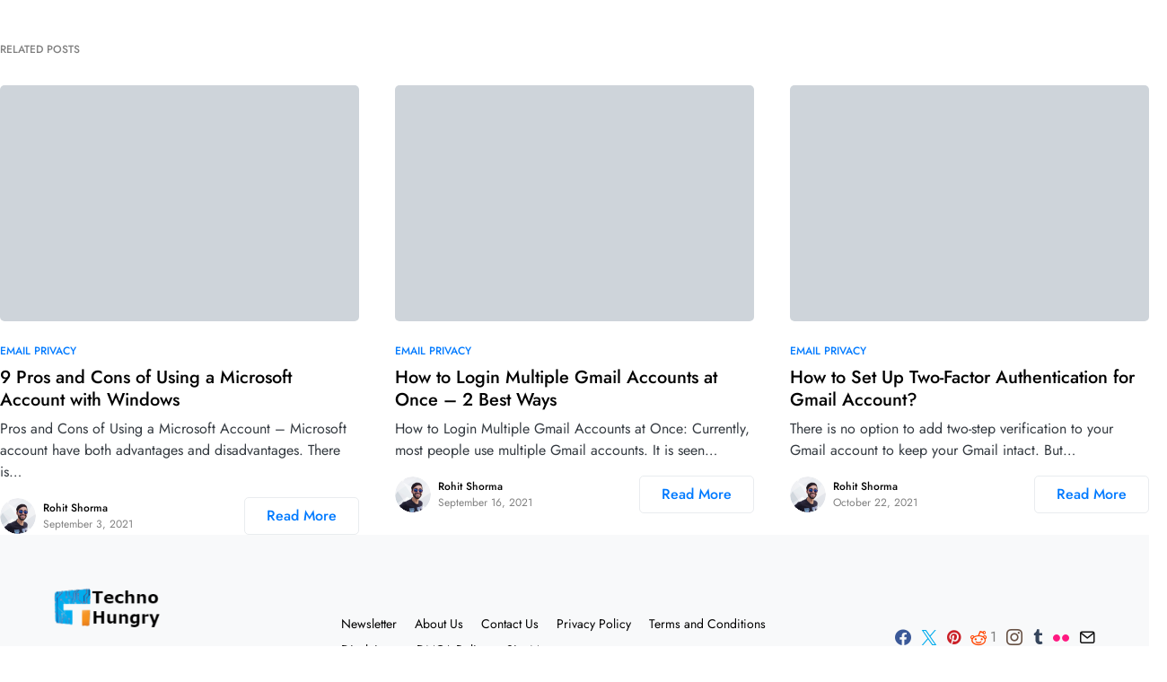

--- FILE ---
content_type: text/html; charset=UTF-8
request_url: https://technohungry.com/how-to-change-your-gmail-mobile-number-on-android/
body_size: 21823
content:

<!doctype html>
<html lang="en-US" prefix="og: https://ogp.me/ns#">
<head>
	<script async src="https://pagead2.googlesyndication.com/pagead/js/adsbygoogle.js?client=ca-pub-8607663732627548" crossorigin="anonymous" type="c3d9fed4bc44a30d3f7ca1fd-text/javascript"></script>
	<!-- Global site tag (gtag.js) - Google Analytics -->
<script async src="https://www.googletagmanager.com/gtag/js?id=G-G52BEWHC94" type="c3d9fed4bc44a30d3f7ca1fd-text/javascript"></script>
<script type="c3d9fed4bc44a30d3f7ca1fd-text/javascript">
  window.dataLayer = window.dataLayer || [];
  function gtag(){dataLayer.push(arguments);}
  gtag('js', new Date());

  gtag('config', 'G-G52BEWHC94');
</script>
	<meta charset="UTF-8" />
	<meta name="viewport" content="width=device-width, initial-scale=1" />
	<link rel="profile" href="https://gmpg.org/xfn/11" />
	
<!-- Search Engine Optimization by Rank Math - https://rankmath.com/ -->
<title>How to Change your Gmail Mobile Number on Android &amp; PC?</title>
<meta name="description" content="Now you want to change the phone number used in your Gmail account. But you do not know how to change your Gmail mobile number? This is not a problem."/>
<meta name="robots" content="follow, index, max-snippet:-1, max-video-preview:-1, max-image-preview:large"/>
<link rel="canonical" href="https://technohungry.com/how-to-change-your-gmail-mobile-number-on-android/" />
<meta property="og:locale" content="en_US" />
<meta property="og:type" content="article" />
<meta property="og:title" content="How to Change your Gmail Mobile Number on Android &amp; PC?" />
<meta property="og:description" content="Now you want to change the phone number used in your Gmail account. But you do not know how to change your Gmail mobile number? This is not a problem." />
<meta property="og:url" content="https://technohungry.com/how-to-change-your-gmail-mobile-number-on-android/" />
<meta property="og:site_name" content="Techno Hungry" />
<meta property="article:author" content="https://www.facebook.com/technohungry" />
<meta property="article:section" content="Email Privacy" />
<meta property="og:updated_time" content="2021-08-29T20:55:58+00:00" />
<meta property="og:image" content="https://technohungry.com/wp-content/uploads/2021/08/How-to-Change-your-Gmail-Mobile-Number-on-Android-PC.jpg" />
<meta property="og:image:secure_url" content="https://technohungry.com/wp-content/uploads/2021/08/How-to-Change-your-Gmail-Mobile-Number-on-Android-PC.jpg" />
<meta property="og:image:width" content="1920" />
<meta property="og:image:height" content="1080" />
<meta property="og:image:alt" content="How to Change your Gmail Mobile Number on Android &amp; PC" />
<meta property="og:image:type" content="image/jpeg" />
<meta property="article:published_time" content="2021-08-29T20:55:56+00:00" />
<meta property="article:modified_time" content="2021-08-29T20:55:58+00:00" />
<meta name="twitter:card" content="summary_large_image" />
<meta name="twitter:title" content="How to Change your Gmail Mobile Number on Android &amp; PC?" />
<meta name="twitter:description" content="Now you want to change the phone number used in your Gmail account. But you do not know how to change your Gmail mobile number? This is not a problem." />
<meta name="twitter:creator" content="@technohungry_" />
<meta name="twitter:image" content="https://technohungry.com/wp-content/uploads/2021/08/How-to-Change-your-Gmail-Mobile-Number-on-Android-PC.jpg" />
<meta name="twitter:label1" content="Written by" />
<meta name="twitter:data1" content="Rohit Shorma" />
<meta name="twitter:label2" content="Time to read" />
<meta name="twitter:data2" content="4 minutes" />
<script type="application/ld+json" class="rank-math-schema">{"@context":"https://schema.org","@graph":[{"@type":["Person","Organization"],"@id":"https://technohungry.com/#person","name":"Techno Hungry","logo":{"@type":"ImageObject","@id":"https://technohungry.com/#logo","url":"https://technohungry.com/wp-content/uploads/2021/07/Untitled-4.png","contentUrl":"https://technohungry.com/wp-content/uploads/2021/07/Untitled-4.png","caption":"Techno Hungry","inLanguage":"en-US","width":"150","height":"75"},"image":{"@type":"ImageObject","@id":"https://technohungry.com/#logo","url":"https://technohungry.com/wp-content/uploads/2021/07/Untitled-4.png","contentUrl":"https://technohungry.com/wp-content/uploads/2021/07/Untitled-4.png","caption":"Techno Hungry","inLanguage":"en-US","width":"150","height":"75"}},{"@type":"WebSite","@id":"https://technohungry.com/#website","url":"https://technohungry.com","name":"Techno Hungry","publisher":{"@id":"https://technohungry.com/#person"},"inLanguage":"en-US"},{"@type":"ImageObject","@id":"https://technohungry.com/wp-content/uploads/2021/08/How-to-Change-your-Gmail-Mobile-Number-on-Android-PC-1.webp","url":"https://technohungry.com/wp-content/uploads/2021/08/How-to-Change-your-Gmail-Mobile-Number-on-Android-PC-1.webp","width":"1920","height":"1080","caption":"How to Change your Gmail Mobile Number on Android &amp; PC","inLanguage":"en-US"},{"@type":"BreadcrumbList","@id":"https://technohungry.com/how-to-change-your-gmail-mobile-number-on-android/#breadcrumb","itemListElement":[{"@type":"ListItem","position":"1","item":{"@id":"https://technohungry.com","name":"Home"}},{"@type":"ListItem","position":"2","item":{"@id":"https://technohungry.com/how-to-change-your-gmail-mobile-number-on-android/","name":"How to Change your Gmail Mobile Number on Android &#038; PC?"}}]},{"@type":"WebPage","@id":"https://technohungry.com/how-to-change-your-gmail-mobile-number-on-android/#webpage","url":"https://technohungry.com/how-to-change-your-gmail-mobile-number-on-android/","name":"How to Change your Gmail Mobile Number on Android &amp; PC?","datePublished":"2021-08-29T20:55:56+00:00","dateModified":"2021-08-29T20:55:58+00:00","isPartOf":{"@id":"https://technohungry.com/#website"},"primaryImageOfPage":{"@id":"https://technohungry.com/wp-content/uploads/2021/08/How-to-Change-your-Gmail-Mobile-Number-on-Android-PC-1.webp"},"inLanguage":"en-US","breadcrumb":{"@id":"https://technohungry.com/how-to-change-your-gmail-mobile-number-on-android/#breadcrumb"}},{"@type":"Person","@id":"https://technohungry.com/author/rohitshorma/","name":"Rohit Shorma","url":"https://technohungry.com/author/rohitshorma/","image":{"@type":"ImageObject","@id":"https://secure.gravatar.com/avatar/f495844d705929b4051f7af38b80b4f9507ff45d910085a6d0e73c59ae59f8fb?s=96&amp;d=mm&amp;r=g","url":"https://secure.gravatar.com/avatar/f495844d705929b4051f7af38b80b4f9507ff45d910085a6d0e73c59ae59f8fb?s=96&amp;d=mm&amp;r=g","caption":"Rohit Shorma","inLanguage":"en-US"},"sameAs":["https://www.facebook.com/technohungry","https://twitter.com/https://twitter.com/technohungry_"]},{"@type":"BlogPosting","headline":"How to Change your Gmail Mobile Number on Android &amp; PC?","keywords":"How to Change your Gmail Mobile Number","datePublished":"2021-08-29T20:55:56+00:00","dateModified":"2021-08-29T20:55:58+00:00","author":{"@id":"https://technohungry.com/author/rohitshorma/","name":"Rohit Shorma"},"publisher":{"@id":"https://technohungry.com/#person"},"description":"Now you want to change the phone number used in your Gmail account. But you do not know how to change your Gmail mobile number? This is not a problem.","name":"How to Change your Gmail Mobile Number on Android &amp; PC?","@id":"https://technohungry.com/how-to-change-your-gmail-mobile-number-on-android/#richSnippet","isPartOf":{"@id":"https://technohungry.com/how-to-change-your-gmail-mobile-number-on-android/#webpage"},"image":{"@id":"https://technohungry.com/wp-content/uploads/2021/08/How-to-Change-your-Gmail-Mobile-Number-on-Android-PC-1.webp"},"inLanguage":"en-US","mainEntityOfPage":{"@id":"https://technohungry.com/how-to-change-your-gmail-mobile-number-on-android/#webpage"}}]}</script>
<!-- /Rank Math WordPress SEO plugin -->

<link rel='dns-prefetch' href='//stats.wp.com' />
<link rel="alternate" type="application/rss+xml" title="Techno Hungry &raquo; Feed" href="https://technohungry.com/feed/" />
<link rel="alternate" type="application/rss+xml" title="Techno Hungry &raquo; Comments Feed" href="https://technohungry.com/comments/feed/" />
<link rel="alternate" type="application/rss+xml" title="Techno Hungry &raquo; How to Change your Gmail Mobile Number on Android &#038; PC? Comments Feed" href="https://technohungry.com/how-to-change-your-gmail-mobile-number-on-android/feed/" />
<link rel="alternate" title="oEmbed (JSON)" type="application/json+oembed" href="https://technohungry.com/wp-json/oembed/1.0/embed?url=https%3A%2F%2Ftechnohungry.com%2Fhow-to-change-your-gmail-mobile-number-on-android%2F" />
<link rel="alternate" title="oEmbed (XML)" type="text/xml+oembed" href="https://technohungry.com/wp-json/oembed/1.0/embed?url=https%3A%2F%2Ftechnohungry.com%2Fhow-to-change-your-gmail-mobile-number-on-android%2F&#038;format=xml" />
			<link rel="preload" href="https://technohungry.com/wp-content/plugins/canvas/assets/fonts/canvas-icons.woff" as="font" type="font/woff" crossorigin>
			<style id='wp-img-auto-sizes-contain-inline-css'>
img:is([sizes=auto i],[sizes^="auto," i]){contain-intrinsic-size:3000px 1500px}
/*# sourceURL=wp-img-auto-sizes-contain-inline-css */
</style>
<link rel='stylesheet' id='canvas-css' href='https://technohungry.com/wp-content/plugins/canvas/assets/css/canvas.css?ver=2.5.1' media='all' />
<link rel='alternate stylesheet' id='powerkit-icons-css' href='https://technohungry.com/wp-content/plugins/powerkit/assets/fonts/powerkit-icons.woff?ver=3.0.2' as='font' type='font/wof' crossorigin />
<link rel='stylesheet' id='powerkit-css' href='https://technohungry.com/wp-content/plugins/powerkit/assets/css/powerkit.css?ver=3.0.2' media='all' />
<style id='wp-emoji-styles-inline-css'>

	img.wp-smiley, img.emoji {
		display: inline !important;
		border: none !important;
		box-shadow: none !important;
		height: 1em !important;
		width: 1em !important;
		margin: 0 0.07em !important;
		vertical-align: -0.1em !important;
		background: none !important;
		padding: 0 !important;
	}
/*# sourceURL=wp-emoji-styles-inline-css */
</style>
<link rel='stylesheet' id='wp-block-library-css' href='https://technohungry.com/wp-includes/css/dist/block-library/style.min.css?ver=6.9' media='all' />

<style id='classic-theme-styles-inline-css'>
/*! This file is auto-generated */
.wp-block-button__link{color:#fff;background-color:#32373c;border-radius:9999px;box-shadow:none;text-decoration:none;padding:calc(.667em + 2px) calc(1.333em + 2px);font-size:1.125em}.wp-block-file__button{background:#32373c;color:#fff;text-decoration:none}
/*# sourceURL=/wp-includes/css/classic-themes.min.css */
</style>
<link rel='stylesheet' id='canvas-block-posts-sidebar-css' href='https://technohungry.com/wp-content/plugins/canvas/components/posts/block-posts-sidebar/block-posts-sidebar.css?ver=1750527830' media='all' />
<link rel='stylesheet' id='canvas-block-heading-style-css' href='https://technohungry.com/wp-content/plugins/canvas/components/content-formatting/block-heading/block.css?ver=1750527830' media='all' />
<link rel='stylesheet' id='canvas-block-list-style-css' href='https://technohungry.com/wp-content/plugins/canvas/components/content-formatting/block-list/block.css?ver=1750527830' media='all' />
<link rel='stylesheet' id='canvas-block-paragraph-style-css' href='https://technohungry.com/wp-content/plugins/canvas/components/content-formatting/block-paragraph/block.css?ver=1750527830' media='all' />
<link rel='stylesheet' id='canvas-block-separator-style-css' href='https://technohungry.com/wp-content/plugins/canvas/components/content-formatting/block-separator/block.css?ver=1750527830' media='all' />
<link rel='stylesheet' id='canvas-block-group-style-css' href='https://technohungry.com/wp-content/plugins/canvas/components/basic-elements/block-group/block.css?ver=1750527830' media='all' />
<link rel='stylesheet' id='canvas-block-cover-style-css' href='https://technohungry.com/wp-content/plugins/canvas/components/basic-elements/block-cover/block.css?ver=1750527830' media='all' />
<link rel='stylesheet' id='powerkit-author-box-css' href='https://technohungry.com/wp-content/plugins/powerkit/modules/author-box/public/css/public-powerkit-author-box.css?ver=3.0.2' media='all' />
<link rel='stylesheet' id='powerkit-basic-elements-css' href='https://technohungry.com/wp-content/plugins/powerkit/modules/basic-elements/public/css/public-powerkit-basic-elements.css?ver=3.0.2' media='screen' />
<link rel='stylesheet' id='powerkit-coming-soon-css' href='https://technohungry.com/wp-content/plugins/powerkit/modules/coming-soon/public/css/public-powerkit-coming-soon.css?ver=3.0.2' media='all' />
<link rel='stylesheet' id='powerkit-content-formatting-css' href='https://technohungry.com/wp-content/plugins/powerkit/modules/content-formatting/public/css/public-powerkit-content-formatting.css?ver=3.0.2' media='all' />
<link rel='stylesheet' id='powerkit-сontributors-css' href='https://technohungry.com/wp-content/plugins/powerkit/modules/contributors/public/css/public-powerkit-contributors.css?ver=3.0.2' media='all' />
<link rel='stylesheet' id='powerkit-facebook-css' href='https://technohungry.com/wp-content/plugins/powerkit/modules/facebook/public/css/public-powerkit-facebook.css?ver=3.0.2' media='all' />
<link rel='stylesheet' id='powerkit-featured-categories-css' href='https://technohungry.com/wp-content/plugins/powerkit/modules/featured-categories/public/css/public-powerkit-featured-categories.css?ver=3.0.2' media='all' />
<link rel='stylesheet' id='powerkit-inline-posts-css' href='https://technohungry.com/wp-content/plugins/powerkit/modules/inline-posts/public/css/public-powerkit-inline-posts.css?ver=3.0.2' media='all' />
<link rel='stylesheet' id='powerkit-instagram-css' href='https://technohungry.com/wp-content/plugins/powerkit/modules/instagram/public/css/public-powerkit-instagram.css?ver=3.0.2' media='all' />
<link rel='stylesheet' id='powerkit-justified-gallery-css' href='https://technohungry.com/wp-content/plugins/powerkit/modules/justified-gallery/public/css/public-powerkit-justified-gallery.css?ver=3.0.2' media='all' />
<link rel='stylesheet' id='powerkit-lazyload-css' href='https://technohungry.com/wp-content/plugins/powerkit/modules/lazyload/public/css/public-powerkit-lazyload.css?ver=3.0.2' media='all' />
<link rel='stylesheet' id='glightbox-css' href='https://technohungry.com/wp-content/plugins/powerkit/modules/lightbox/public/css/glightbox.min.css?ver=3.0.2' media='all' />
<link rel='stylesheet' id='powerkit-lightbox-css' href='https://technohungry.com/wp-content/plugins/powerkit/modules/lightbox/public/css/public-powerkit-lightbox.css?ver=3.0.2' media='all' />
<link rel='stylesheet' id='powerkit-opt-in-forms-css' href='https://technohungry.com/wp-content/plugins/powerkit/modules/opt-in-forms/public/css/public-powerkit-opt-in-forms.css?ver=3.0.2' media='all' />
<link rel='stylesheet' id='powerkit-pinterest-css' href='https://technohungry.com/wp-content/plugins/powerkit/modules/pinterest/public/css/public-powerkit-pinterest.css?ver=3.0.2' media='all' />
<link rel='stylesheet' id='powerkit-widget-posts-css' href='https://technohungry.com/wp-content/plugins/powerkit/modules/posts/public/css/public-powerkit-widget-posts.css?ver=3.0.2' media='all' />
<link rel='stylesheet' id='powerkit-scroll-to-top-css' href='https://technohungry.com/wp-content/plugins/powerkit/modules/scroll-to-top/public/css/public-powerkit-scroll-to-top.css?ver=3.0.2' media='all' />
<link rel='stylesheet' id='powerkit-share-buttons-css' href='https://technohungry.com/wp-content/plugins/powerkit/modules/share-buttons/public/css/public-powerkit-share-buttons.css?ver=3.0.2' media='all' />
<link rel='stylesheet' id='powerkit-slider-gallery-css' href='https://technohungry.com/wp-content/plugins/powerkit/modules/slider-gallery/public/css/public-powerkit-slider-gallery.css?ver=3.0.2' media='all' />
<link rel='stylesheet' id='powerkit-social-links-css' href='https://technohungry.com/wp-content/plugins/powerkit/modules/social-links/public/css/public-powerkit-social-links.css?ver=3.0.2' media='all' />
<link rel='stylesheet' id='powerkit-table-of-contents-css' href='https://technohungry.com/wp-content/plugins/powerkit/modules/table-of-contents/public/css/public-powerkit-table-of-contents.css?ver=3.0.2' media='all' />
<link rel='stylesheet' id='powerkit-twitter-css' href='https://technohungry.com/wp-content/plugins/powerkit/modules/twitter/public/css/public-powerkit-twitter.css?ver=3.0.2' media='all' />
<link rel='stylesheet' id='powerkit-widget-about-css' href='https://technohungry.com/wp-content/plugins/powerkit/modules/widget-about/public/css/public-powerkit-widget-about.css?ver=3.0.2' media='all' />
<link rel='stylesheet' id='wpsm_ac-font-awesome-front-css' href='https://technohungry.com/wp-content/plugins/responsive-accordion-and-collapse/css/font-awesome/css/font-awesome.min.css?ver=6.9' media='all' />
<link rel='stylesheet' id='wpsm_ac_bootstrap-front-css' href='https://technohungry.com/wp-content/plugins/responsive-accordion-and-collapse/css/bootstrap-front.css?ver=6.9' media='all' />
<link rel='stylesheet' id='csco-styles-css' href='https://technohungry.com/wp-content/themes/networker/style.css?ver=1.0.9' media='all' />
<style id='csco-styles-inline-css'>
:root { --social-links-label: "CONNECT"; }
.searchwp-live-search-no-min-chars:after { content: "Continue typing" }
/*# sourceURL=csco-styles-inline-css */
</style>
<link rel='stylesheet' id='searchwp-live-search-css' href='https://technohungry.com/wp-content/plugins/searchwp-live-ajax-search/assets/styles/style.min.css?ver=1.8.6' media='all' />
<style id='searchwp-live-search-inline-css'>
.searchwp-live-search-result .searchwp-live-search-result--title a {
  font-size: 16px;
}
.searchwp-live-search-result .searchwp-live-search-result--price {
  font-size: 14px;
}
.searchwp-live-search-result .searchwp-live-search-result--add-to-cart .button {
  font-size: 14px;
}

/*# sourceURL=searchwp-live-search-inline-css */
</style>
<link rel='stylesheet' id='wpr-text-animations-css-css' href='https://technohungry.com/wp-content/plugins/royal-elementor-addons/assets/css/lib/animations/text-animations.min.css?ver=1.7.1038' media='all' />
<link rel='stylesheet' id='wpr-addons-css-css' href='https://technohungry.com/wp-content/plugins/royal-elementor-addons/assets/css/frontend.min.css?ver=1.7.1038' media='all' />
<link rel='stylesheet' id='font-awesome-5-all-css' href='https://technohungry.com/wp-content/plugins/elementor/assets/lib/font-awesome/css/all.min.css?ver=1.7.1038' media='all' />
<script data-cfasync="false" src="https://technohungry.com/wp-includes/js/jquery/jquery.min.js?ver=3.7.1" id="jquery-core-js"></script>
<script data-cfasync="false" src="https://technohungry.com/wp-includes/js/jquery/jquery-migrate.min.js?ver=3.4.1" id="jquery-migrate-js"></script>
<link rel="https://api.w.org/" href="https://technohungry.com/wp-json/" /><link rel="alternate" title="JSON" type="application/json" href="https://technohungry.com/wp-json/wp/v2/posts/5128" /><link rel="EditURI" type="application/rsd+xml" title="RSD" href="https://technohungry.com/xmlrpc.php?rsd" />
<meta name="generator" content="WordPress 6.9" />
<link rel='shortlink' href='https://technohungry.com/?p=5128' />

<style type="text/css" media="all" id="canvas-blocks-dynamic-styles">

</style>
<script src="[data-uri]" type="c3d9fed4bc44a30d3f7ca1fd-text/javascript"></script>		<script type="c3d9fed4bc44a30d3f7ca1fd-text/javascript">
				(function(c,l,a,r,i,t,y){
					c[a]=c[a]||function(){(c[a].q=c[a].q||[]).push(arguments)};t=l.createElement(r);t.async=1;
					t.src="https://www.clarity.ms/tag/"+i+"?ref=wordpress";y=l.getElementsByTagName(r)[0];y.parentNode.insertBefore(t,y);
				})(window, document, "clarity", "script", "ea7tnh6svt");
		</script>
			<style>img#wpstats{display:none}</style>
		<style id='csco-theme-typography'>
	:root {
		/* Base Font */
		--cs-font-base-family: Jost;
		--cs-font-base-size: 1rem;
		--cs-font-base-weight: 400;
		--cs-font-base-style: normal;
		--cs-font-base-letter-spacing: normal;
		--cs-font-base-line-height: 1.5;

		/* Primary Font */
		--cs-font-primary-family: Jost;
		--cs-font-primary-size: 1rem;
		--cs-font-primary-weight: 500;
		--cs-font-primary-style: normal;
		--cs-font-primary-letter-spacing: normal;
		--cs-font-primary-text-transform: none;

		/* Secondary Font */
		--cs-font-secondary-family: Jost;
		--cs-font-secondary-size: 1rem;
		--cs-font-secondary-weight: 400;
		--cs-font-secondary-style: normal;
		--cs-font-secondary-letter-spacing: normal;
		--cs-font-secondary-text-transform: none;

		/* Category Font */
		--cs-font-category-family: Jost;
		--cs-font-category-size: 0.75rem;
		--cs-font-category-weight: 500;
		--cs-font-category-style: normal;
		--cs-font-category-letter-spacing: normal;
		--cs-font-category-text-transform: uppercase;

		/* Post Meta Font */
		--cs-font-post-meta-family: Jost;
		--cs-font-post-meta-size: 0.75rem;
		--cs-font-post-meta-weight: 400;
		--cs-font-post-meta-style: normal;
		--cs-font-post-meta-letter-spacing: normal;
		--cs-font-post-meta-text-transform: none;

		/* Input Font */
		--cs-font-input-family: Jost;
		--cs-font-input-size: 1rem;
		--cs-font-input-weight: 400;
		--cs-font-input-style: normal;
		--cs-font-input-letter-spacing: normal;
		--cs-font-input-text-transform: none;

		/* Post Subbtitle */
		--cs-font-post-subtitle-family: inherit;
		--cs-font-post-subtitle-size: 1.5rem;
		--cs-font-post-subtitle-letter-spacing: normal;

		/* Post Content */
		--cs-font-post-content-family: Jost;
		--cs-font-post-content-size: 1rem;
		--cs-font-post-content-letter-spacing: normal;

		/* Summary */
		--cs-font-entry-summary-family: Jost;
		--cs-font-entry-summary-size: 1.5rem;
		--cs-font-entry-summary-letter-spacing: normal;

		/* Entry Excerpt */
		--cs-font-entry-excerpt-family: Jost;
		--cs-font-entry-excerpt-size: 1rem;
		--cs-font-entry-excerpt-letter-spacing: normal;


		/* Logos --------------- */

		/* Main Logo */
		--cs-font-main-logo-family: Jost;
		--cs-font-main-logo-size: 1.25rem;
		--cs-font-main-logo-weight: 500;
		--cs-font-main-logo-style: normal;
		--cs-font-main-logo-letter-spacing: normal;
		--cs-font-main-logo-text-transform: none;

		/* Large Logo */
		--cs-font-large-logo-family: Inter;
		--cs-font-large-logo-size: 1.5rem;
		--cs-font-large-logo-weight: 500;
		--cs-font-large-logo-style: normal;
		--cs-font-large-logo-letter-spacing: normal;
		--cs-font-large-logo-text-transform: none;

		/* Footer Logo */
		--cs-font-footer-logo-family: Jost;
		--cs-font-footer-logo-size: 1.25rem;
		--cs-font-footer-logo-weight: 500;
		--cs-font-footer-logo-style: normal;
		--cs-font-footer-logo-letter-spacing: normal;
		--cs-font-footer-logo-text-transform: none;

		/* Headings --------------- */

		/* Headings */
		--cs-font-headings-family: Jost;
		--cs-font-headings-weight: 500;
		--cs-font-headings-style: normal;
		--cs-font-headings-line-height: 1.25;
		--cs-font-headings-letter-spacing: normal;
		--cs-font-headings-text-transform: none;

		/* Menu Font --------------- */

		/* Menu */
		/* Used for main top level menu elements. */
		--cs-font-menu-family: Jost;
		--cs-font-menu-size: 1rem;
		--cs-font-menu-weight: 400;
		--cs-font-menu-style: normal;
		--cs-font-menu-letter-spacing: 0px;
		--cs-font-menu-text-transform: none;

		/* Submenu Font */
		/* Used for submenu elements. */
		--cs-font-submenu-family: Jost;
		--cs-font-submenu-size: 0.875rem;
		--cs-font-submenu-weight: 400;
		--cs-font-submenu-style: normal;
		--cs-font-submenu-letter-spacing: 0px;
		--cs-font-submenu-text-transform: none;

		/* Section Headings --------------- */
		--cs-font-section-headings-family: Jost;
		--cs-font-section-headings-size: 1.125rem;
		--cs-font-section-headings-weight: 500;
		--cs-font-section-headings-style: normal;
		--cs-font-section-headings-letter-spacing: normal;
		--cs-font-section-headings-text-transform: none;

		--cs-font-section-subheadings-family: Jost;
		--cs-font-section-subheadings-size: 0.75rem;
		--cs-font-section-subheadings-weight: 500;
		--cs-font-section-subheadings-style: normal;
		--cs-font-section-subheadings-letter-spacing: normal;
		--cs-font-section-subheadings-text-transform: uppercase;
	}

	</style>
<meta name="generator" content="Elementor 3.33.0; features: additional_custom_breakpoints; settings: css_print_method-external, google_font-enabled, font_display-auto">
			<style>
				.e-con.e-parent:nth-of-type(n+4):not(.e-lazyloaded):not(.e-no-lazyload),
				.e-con.e-parent:nth-of-type(n+4):not(.e-lazyloaded):not(.e-no-lazyload) * {
					background-image: none !important;
				}
				@media screen and (max-height: 1024px) {
					.e-con.e-parent:nth-of-type(n+3):not(.e-lazyloaded):not(.e-no-lazyload),
					.e-con.e-parent:nth-of-type(n+3):not(.e-lazyloaded):not(.e-no-lazyload) * {
						background-image: none !important;
					}
				}
				@media screen and (max-height: 640px) {
					.e-con.e-parent:nth-of-type(n+2):not(.e-lazyloaded):not(.e-no-lazyload),
					.e-con.e-parent:nth-of-type(n+2):not(.e-lazyloaded):not(.e-no-lazyload) * {
						background-image: none !important;
					}
				}
			</style>
			<link rel="icon" href="https://technohungry.com/wp-content/uploads/2021/07/cropped-2-removebg-preview-32x32.png" sizes="32x32" />
<link rel="icon" href="https://technohungry.com/wp-content/uploads/2021/07/cropped-2-removebg-preview-192x192.png" sizes="192x192" />
<link rel="apple-touch-icon" href="https://technohungry.com/wp-content/uploads/2021/07/cropped-2-removebg-preview-180x180.png" />
<meta name="msapplication-TileImage" content="https://technohungry.com/wp-content/uploads/2021/07/cropped-2-removebg-preview-270x270.png" />
		<style id="wp-custom-css">
			.flex-nav-prev, .flex-nav-next {
    display: none !important;
}
		</style>
		<style id="wpr_lightbox_styles">
				.lg-backdrop {
					background-color: rgba(0,0,0,0.6) !important;
				}
				.lg-toolbar,
				.lg-dropdown {
					background-color: rgba(0,0,0,0.8) !important;
				}
				.lg-dropdown:after {
					border-bottom-color: rgba(0,0,0,0.8) !important;
				}
				.lg-sub-html {
					background-color: rgba(0,0,0,0.8) !important;
				}
				.lg-thumb-outer,
				.lg-progress-bar {
					background-color: #444444 !important;
				}
				.lg-progress {
					background-color: #a90707 !important;
				}
				.lg-icon {
					color: #efefef !important;
					font-size: 20px !important;
				}
				.lg-icon.lg-toogle-thumb {
					font-size: 24px !important;
				}
				.lg-icon:hover,
				.lg-dropdown-text:hover {
					color: #ffffff !important;
				}
				.lg-sub-html,
				.lg-dropdown-text {
					color: #efefef !important;
					font-size: 14px !important;
				}
				#lg-counter {
					color: #efefef !important;
					font-size: 14px !important;
				}
				.lg-prev,
				.lg-next {
					font-size: 35px !important;
				}

				/* Defaults */
				.lg-icon {
				background-color: transparent !important;
				}

				#lg-counter {
				opacity: 0.9;
				}

				.lg-thumb-outer {
				padding: 0 10px;
				}

				.lg-thumb-item {
				border-radius: 0 !important;
				border: none !important;
				opacity: 0.5;
				}

				.lg-thumb-item.active {
					opacity: 1;
				}
	         </style><style id="kirki-inline-styles">:root, [data-site-scheme="default"]{--cs-color-site-background:#FFFFFF;--cs-color-search-background:#FFFFFF;--cs-color-topbar-background:#2d2f33;--cs-color-header-background:#FFFFFF;--cs-color-submenu-background:#FFFFFF;--cs-color-footer-background:#f8f9fa;}:root, [data-scheme="default"]{--cs-color-accent:#007AFF;--cs-color-accent-contrast:#FFFFFF;--cs-color-secondary:#818181;--cs-palette-color-secondary:#818181;--cs-color-secondary-contrast:#000000;--cs-color-category:#007AFF;--cs-color-category-hover:#818181;--cs-color-button:#007AFF;--cs-color-button-contrast:#FFFFFF;--cs-color-button-hover:#004eff;--cs-color-button-hover-contrast:#FFFFFF;--cs-color-overlay-background:rgba(49,50,54,0.4);}:root .cs-posts-area-posts .cs-entry__title, [data-scheme="default"] .cs-posts-area-posts .cs-entry__title, :root .cs-entry__prev-next .cs-entry__title, [data-scheme="default"] .cs-entry__prev-next .cs-entry__title, :root .cs-entry__post-related .cs-entry__title, [data-scheme="default"] .cs-entry__post-related .cs-entry__title{--cs-color-title:#000000;--cs-color-title-hover:#818181;}[data-site-scheme="dark"]{--cs-color-site-background:#1c1c1c;--cs-color-search-background:#333335;--cs-color-topbar-background:#000000;--cs-color-header-background:#1c1c1c;--cs-color-submenu-background:#1c1c1c;--cs-color-footer-background:#1c1c1c;}[data-scheme="dark"]{--cs-color-accent:#007AFF;--cs-color-accent-contrast:#FFFFFF;--cs-color-secondary:#858585;--cs-palette-color-secondary:#858585;--cs-color-secondary-contrast:#000000;--cs-color-category:#007AFF;--cs-color-category-hover:#818181;--cs-color-button:#007AFF;--cs-color-button-contrast:#FFFFFF;--cs-color-button-hover:#004eff;--cs-color-button-hover-contrast:#FFFFFF;--cs-color-overlay-background:rgba(49,50,54,0.4);}[data-scheme="dark"] .cs-posts-area-posts .cs-entry__title, [data-scheme="dark"] .cs-entry__prev-next .cs-entry__title, [data-scheme="dark"] .cs-entry__post-related .cs-entry__title{--cs-color-title:#ffffff;--cs-color-title-hover:#858585;}:root{--cs-common-border-radius:5px;--cs-primary-border-radius:5px;--cs-secondary-border-radius:50%;--cs-additional-border-radius:25px;--cs-image-border-radius:5px;--cs-header-topbar-height:50px;--cs-header-initial-height:90px;--cs-header-height:60px;--cs-header-border-width:1px;}.cs-posts-area__home.cs-posts-area__grid{--cs-posts-area-grid-columns-const:2!important;--cs-posts-area-grid-columns:2!important;}.cs-posts-area__archive.cs-posts-area__grid{--cs-posts-area-grid-columns-const:2!important;--cs-posts-area-grid-columns:2!important;}@media (max-width: 1019px){.cs-posts-area__home.cs-posts-area__grid{--cs-posts-area-grid-columns:2!important;}.cs-posts-area__archive.cs-posts-area__grid{--cs-posts-area-grid-columns:2!important;}}@media (max-width: 599px){.cs-posts-area__home.cs-posts-area__grid{--cs-posts-area-grid-columns:1!important;}.cs-posts-area__archive.cs-posts-area__grid{--cs-posts-area-grid-columns:1!important;}}/* cyrillic */
@font-face {
  font-family: 'Jost';
  font-style: italic;
  font-weight: 400;
  font-display: swap;
  src: url(https://technohungry.com/wp-content/fonts/jost/92zJtBhPNqw73oHH7BbQp4-B6XlrZu0FBI4knsHL.woff2) format('woff2');
  unicode-range: U+0301, U+0400-045F, U+0490-0491, U+04B0-04B1, U+2116;
}
/* latin-ext */
@font-face {
  font-family: 'Jost';
  font-style: italic;
  font-weight: 400;
  font-display: swap;
  src: url(https://technohungry.com/wp-content/fonts/jost/92zJtBhPNqw73oHH7BbQp4-B6XlrZu0FBIQknsHL.woff2) format('woff2');
  unicode-range: U+0100-02BA, U+02BD-02C5, U+02C7-02CC, U+02CE-02D7, U+02DD-02FF, U+0304, U+0308, U+0329, U+1D00-1DBF, U+1E00-1E9F, U+1EF2-1EFF, U+2020, U+20A0-20AB, U+20AD-20C0, U+2113, U+2C60-2C7F, U+A720-A7FF;
}
/* latin */
@font-face {
  font-family: 'Jost';
  font-style: italic;
  font-weight: 400;
  font-display: swap;
  src: url(https://technohungry.com/wp-content/fonts/jost/92zJtBhPNqw73oHH7BbQp4-B6XlrZu0FBIokng.woff2) format('woff2');
  unicode-range: U+0000-00FF, U+0131, U+0152-0153, U+02BB-02BC, U+02C6, U+02DA, U+02DC, U+0304, U+0308, U+0329, U+2000-206F, U+20AC, U+2122, U+2191, U+2193, U+2212, U+2215, U+FEFF, U+FFFD;
}
/* cyrillic */
@font-face {
  font-family: 'Jost';
  font-style: normal;
  font-weight: 400;
  font-display: swap;
  src: url(https://technohungry.com/wp-content/fonts/jost/92zatBhPNqw73oDd4iYl.woff2) format('woff2');
  unicode-range: U+0301, U+0400-045F, U+0490-0491, U+04B0-04B1, U+2116;
}
/* latin-ext */
@font-face {
  font-family: 'Jost';
  font-style: normal;
  font-weight: 400;
  font-display: swap;
  src: url(https://technohungry.com/wp-content/fonts/jost/92zatBhPNqw73ord4iYl.woff2) format('woff2');
  unicode-range: U+0100-02BA, U+02BD-02C5, U+02C7-02CC, U+02CE-02D7, U+02DD-02FF, U+0304, U+0308, U+0329, U+1D00-1DBF, U+1E00-1E9F, U+1EF2-1EFF, U+2020, U+20A0-20AB, U+20AD-20C0, U+2113, U+2C60-2C7F, U+A720-A7FF;
}
/* latin */
@font-face {
  font-family: 'Jost';
  font-style: normal;
  font-weight: 400;
  font-display: swap;
  src: url(https://technohungry.com/wp-content/fonts/jost/92zatBhPNqw73oTd4g.woff2) format('woff2');
  unicode-range: U+0000-00FF, U+0131, U+0152-0153, U+02BB-02BC, U+02C6, U+02DA, U+02DC, U+0304, U+0308, U+0329, U+2000-206F, U+20AC, U+2122, U+2191, U+2193, U+2212, U+2215, U+FEFF, U+FFFD;
}
/* cyrillic */
@font-face {
  font-family: 'Jost';
  font-style: normal;
  font-weight: 500;
  font-display: swap;
  src: url(https://technohungry.com/wp-content/fonts/jost/92zatBhPNqw73oDd4iYl.woff2) format('woff2');
  unicode-range: U+0301, U+0400-045F, U+0490-0491, U+04B0-04B1, U+2116;
}
/* latin-ext */
@font-face {
  font-family: 'Jost';
  font-style: normal;
  font-weight: 500;
  font-display: swap;
  src: url(https://technohungry.com/wp-content/fonts/jost/92zatBhPNqw73ord4iYl.woff2) format('woff2');
  unicode-range: U+0100-02BA, U+02BD-02C5, U+02C7-02CC, U+02CE-02D7, U+02DD-02FF, U+0304, U+0308, U+0329, U+1D00-1DBF, U+1E00-1E9F, U+1EF2-1EFF, U+2020, U+20A0-20AB, U+20AD-20C0, U+2113, U+2C60-2C7F, U+A720-A7FF;
}
/* latin */
@font-face {
  font-family: 'Jost';
  font-style: normal;
  font-weight: 500;
  font-display: swap;
  src: url(https://technohungry.com/wp-content/fonts/jost/92zatBhPNqw73oTd4g.woff2) format('woff2');
  unicode-range: U+0000-00FF, U+0131, U+0152-0153, U+02BB-02BC, U+02C6, U+02DA, U+02DC, U+0304, U+0308, U+0329, U+2000-206F, U+20AC, U+2122, U+2191, U+2193, U+2212, U+2215, U+FEFF, U+FFFD;
}/* cyrillic-ext */
@font-face {
  font-family: 'Inter';
  font-style: normal;
  font-weight: 500;
  font-display: swap;
  src: url(https://technohungry.com/wp-content/fonts/inter/UcCO3FwrK3iLTeHuS_nVMrMxCp50SjIw2boKoduKmMEVuI6fAZJhiI2B.woff2) format('woff2');
  unicode-range: U+0460-052F, U+1C80-1C8A, U+20B4, U+2DE0-2DFF, U+A640-A69F, U+FE2E-FE2F;
}
/* cyrillic */
@font-face {
  font-family: 'Inter';
  font-style: normal;
  font-weight: 500;
  font-display: swap;
  src: url(https://technohungry.com/wp-content/fonts/inter/UcCO3FwrK3iLTeHuS_nVMrMxCp50SjIw2boKoduKmMEVuI6fAZthiI2B.woff2) format('woff2');
  unicode-range: U+0301, U+0400-045F, U+0490-0491, U+04B0-04B1, U+2116;
}
/* greek-ext */
@font-face {
  font-family: 'Inter';
  font-style: normal;
  font-weight: 500;
  font-display: swap;
  src: url(https://technohungry.com/wp-content/fonts/inter/UcCO3FwrK3iLTeHuS_nVMrMxCp50SjIw2boKoduKmMEVuI6fAZNhiI2B.woff2) format('woff2');
  unicode-range: U+1F00-1FFF;
}
/* greek */
@font-face {
  font-family: 'Inter';
  font-style: normal;
  font-weight: 500;
  font-display: swap;
  src: url(https://technohungry.com/wp-content/fonts/inter/UcCO3FwrK3iLTeHuS_nVMrMxCp50SjIw2boKoduKmMEVuI6fAZxhiI2B.woff2) format('woff2');
  unicode-range: U+0370-0377, U+037A-037F, U+0384-038A, U+038C, U+038E-03A1, U+03A3-03FF;
}
/* vietnamese */
@font-face {
  font-family: 'Inter';
  font-style: normal;
  font-weight: 500;
  font-display: swap;
  src: url(https://technohungry.com/wp-content/fonts/inter/UcCO3FwrK3iLTeHuS_nVMrMxCp50SjIw2boKoduKmMEVuI6fAZBhiI2B.woff2) format('woff2');
  unicode-range: U+0102-0103, U+0110-0111, U+0128-0129, U+0168-0169, U+01A0-01A1, U+01AF-01B0, U+0300-0301, U+0303-0304, U+0308-0309, U+0323, U+0329, U+1EA0-1EF9, U+20AB;
}
/* latin-ext */
@font-face {
  font-family: 'Inter';
  font-style: normal;
  font-weight: 500;
  font-display: swap;
  src: url(https://technohungry.com/wp-content/fonts/inter/UcCO3FwrK3iLTeHuS_nVMrMxCp50SjIw2boKoduKmMEVuI6fAZFhiI2B.woff2) format('woff2');
  unicode-range: U+0100-02BA, U+02BD-02C5, U+02C7-02CC, U+02CE-02D7, U+02DD-02FF, U+0304, U+0308, U+0329, U+1D00-1DBF, U+1E00-1E9F, U+1EF2-1EFF, U+2020, U+20A0-20AB, U+20AD-20C0, U+2113, U+2C60-2C7F, U+A720-A7FF;
}
/* latin */
@font-face {
  font-family: 'Inter';
  font-style: normal;
  font-weight: 500;
  font-display: swap;
  src: url(https://technohungry.com/wp-content/fonts/inter/UcCO3FwrK3iLTeHuS_nVMrMxCp50SjIw2boKoduKmMEVuI6fAZ9hiA.woff2) format('woff2');
  unicode-range: U+0000-00FF, U+0131, U+0152-0153, U+02BB-02BC, U+02C6, U+02DA, U+02DC, U+0304, U+0308, U+0329, U+2000-206F, U+20AC, U+2122, U+2191, U+2193, U+2212, U+2215, U+FEFF, U+FFFD;
}/* cyrillic */
@font-face {
  font-family: 'Jost';
  font-style: italic;
  font-weight: 400;
  font-display: swap;
  src: url(https://technohungry.com/wp-content/fonts/jost/92zJtBhPNqw73oHH7BbQp4-B6XlrZu0FBI4knsHL.woff2) format('woff2');
  unicode-range: U+0301, U+0400-045F, U+0490-0491, U+04B0-04B1, U+2116;
}
/* latin-ext */
@font-face {
  font-family: 'Jost';
  font-style: italic;
  font-weight: 400;
  font-display: swap;
  src: url(https://technohungry.com/wp-content/fonts/jost/92zJtBhPNqw73oHH7BbQp4-B6XlrZu0FBIQknsHL.woff2) format('woff2');
  unicode-range: U+0100-02BA, U+02BD-02C5, U+02C7-02CC, U+02CE-02D7, U+02DD-02FF, U+0304, U+0308, U+0329, U+1D00-1DBF, U+1E00-1E9F, U+1EF2-1EFF, U+2020, U+20A0-20AB, U+20AD-20C0, U+2113, U+2C60-2C7F, U+A720-A7FF;
}
/* latin */
@font-face {
  font-family: 'Jost';
  font-style: italic;
  font-weight: 400;
  font-display: swap;
  src: url(https://technohungry.com/wp-content/fonts/jost/92zJtBhPNqw73oHH7BbQp4-B6XlrZu0FBIokng.woff2) format('woff2');
  unicode-range: U+0000-00FF, U+0131, U+0152-0153, U+02BB-02BC, U+02C6, U+02DA, U+02DC, U+0304, U+0308, U+0329, U+2000-206F, U+20AC, U+2122, U+2191, U+2193, U+2212, U+2215, U+FEFF, U+FFFD;
}
/* cyrillic */
@font-face {
  font-family: 'Jost';
  font-style: normal;
  font-weight: 400;
  font-display: swap;
  src: url(https://technohungry.com/wp-content/fonts/jost/92zatBhPNqw73oDd4iYl.woff2) format('woff2');
  unicode-range: U+0301, U+0400-045F, U+0490-0491, U+04B0-04B1, U+2116;
}
/* latin-ext */
@font-face {
  font-family: 'Jost';
  font-style: normal;
  font-weight: 400;
  font-display: swap;
  src: url(https://technohungry.com/wp-content/fonts/jost/92zatBhPNqw73ord4iYl.woff2) format('woff2');
  unicode-range: U+0100-02BA, U+02BD-02C5, U+02C7-02CC, U+02CE-02D7, U+02DD-02FF, U+0304, U+0308, U+0329, U+1D00-1DBF, U+1E00-1E9F, U+1EF2-1EFF, U+2020, U+20A0-20AB, U+20AD-20C0, U+2113, U+2C60-2C7F, U+A720-A7FF;
}
/* latin */
@font-face {
  font-family: 'Jost';
  font-style: normal;
  font-weight: 400;
  font-display: swap;
  src: url(https://technohungry.com/wp-content/fonts/jost/92zatBhPNqw73oTd4g.woff2) format('woff2');
  unicode-range: U+0000-00FF, U+0131, U+0152-0153, U+02BB-02BC, U+02C6, U+02DA, U+02DC, U+0304, U+0308, U+0329, U+2000-206F, U+20AC, U+2122, U+2191, U+2193, U+2212, U+2215, U+FEFF, U+FFFD;
}
/* cyrillic */
@font-face {
  font-family: 'Jost';
  font-style: normal;
  font-weight: 500;
  font-display: swap;
  src: url(https://technohungry.com/wp-content/fonts/jost/92zatBhPNqw73oDd4iYl.woff2) format('woff2');
  unicode-range: U+0301, U+0400-045F, U+0490-0491, U+04B0-04B1, U+2116;
}
/* latin-ext */
@font-face {
  font-family: 'Jost';
  font-style: normal;
  font-weight: 500;
  font-display: swap;
  src: url(https://technohungry.com/wp-content/fonts/jost/92zatBhPNqw73ord4iYl.woff2) format('woff2');
  unicode-range: U+0100-02BA, U+02BD-02C5, U+02C7-02CC, U+02CE-02D7, U+02DD-02FF, U+0304, U+0308, U+0329, U+1D00-1DBF, U+1E00-1E9F, U+1EF2-1EFF, U+2020, U+20A0-20AB, U+20AD-20C0, U+2113, U+2C60-2C7F, U+A720-A7FF;
}
/* latin */
@font-face {
  font-family: 'Jost';
  font-style: normal;
  font-weight: 500;
  font-display: swap;
  src: url(https://technohungry.com/wp-content/fonts/jost/92zatBhPNqw73oTd4g.woff2) format('woff2');
  unicode-range: U+0000-00FF, U+0131, U+0152-0153, U+02BB-02BC, U+02C6, U+02DA, U+02DC, U+0304, U+0308, U+0329, U+2000-206F, U+20AC, U+2122, U+2191, U+2193, U+2212, U+2215, U+FEFF, U+FFFD;
}/* cyrillic-ext */
@font-face {
  font-family: 'Inter';
  font-style: normal;
  font-weight: 500;
  font-display: swap;
  src: url(https://technohungry.com/wp-content/fonts/inter/UcCO3FwrK3iLTeHuS_nVMrMxCp50SjIw2boKoduKmMEVuI6fAZJhiI2B.woff2) format('woff2');
  unicode-range: U+0460-052F, U+1C80-1C8A, U+20B4, U+2DE0-2DFF, U+A640-A69F, U+FE2E-FE2F;
}
/* cyrillic */
@font-face {
  font-family: 'Inter';
  font-style: normal;
  font-weight: 500;
  font-display: swap;
  src: url(https://technohungry.com/wp-content/fonts/inter/UcCO3FwrK3iLTeHuS_nVMrMxCp50SjIw2boKoduKmMEVuI6fAZthiI2B.woff2) format('woff2');
  unicode-range: U+0301, U+0400-045F, U+0490-0491, U+04B0-04B1, U+2116;
}
/* greek-ext */
@font-face {
  font-family: 'Inter';
  font-style: normal;
  font-weight: 500;
  font-display: swap;
  src: url(https://technohungry.com/wp-content/fonts/inter/UcCO3FwrK3iLTeHuS_nVMrMxCp50SjIw2boKoduKmMEVuI6fAZNhiI2B.woff2) format('woff2');
  unicode-range: U+1F00-1FFF;
}
/* greek */
@font-face {
  font-family: 'Inter';
  font-style: normal;
  font-weight: 500;
  font-display: swap;
  src: url(https://technohungry.com/wp-content/fonts/inter/UcCO3FwrK3iLTeHuS_nVMrMxCp50SjIw2boKoduKmMEVuI6fAZxhiI2B.woff2) format('woff2');
  unicode-range: U+0370-0377, U+037A-037F, U+0384-038A, U+038C, U+038E-03A1, U+03A3-03FF;
}
/* vietnamese */
@font-face {
  font-family: 'Inter';
  font-style: normal;
  font-weight: 500;
  font-display: swap;
  src: url(https://technohungry.com/wp-content/fonts/inter/UcCO3FwrK3iLTeHuS_nVMrMxCp50SjIw2boKoduKmMEVuI6fAZBhiI2B.woff2) format('woff2');
  unicode-range: U+0102-0103, U+0110-0111, U+0128-0129, U+0168-0169, U+01A0-01A1, U+01AF-01B0, U+0300-0301, U+0303-0304, U+0308-0309, U+0323, U+0329, U+1EA0-1EF9, U+20AB;
}
/* latin-ext */
@font-face {
  font-family: 'Inter';
  font-style: normal;
  font-weight: 500;
  font-display: swap;
  src: url(https://technohungry.com/wp-content/fonts/inter/UcCO3FwrK3iLTeHuS_nVMrMxCp50SjIw2boKoduKmMEVuI6fAZFhiI2B.woff2) format('woff2');
  unicode-range: U+0100-02BA, U+02BD-02C5, U+02C7-02CC, U+02CE-02D7, U+02DD-02FF, U+0304, U+0308, U+0329, U+1D00-1DBF, U+1E00-1E9F, U+1EF2-1EFF, U+2020, U+20A0-20AB, U+20AD-20C0, U+2113, U+2C60-2C7F, U+A720-A7FF;
}
/* latin */
@font-face {
  font-family: 'Inter';
  font-style: normal;
  font-weight: 500;
  font-display: swap;
  src: url(https://technohungry.com/wp-content/fonts/inter/UcCO3FwrK3iLTeHuS_nVMrMxCp50SjIw2boKoduKmMEVuI6fAZ9hiA.woff2) format('woff2');
  unicode-range: U+0000-00FF, U+0131, U+0152-0153, U+02BB-02BC, U+02C6, U+02DA, U+02DC, U+0304, U+0308, U+0329, U+2000-206F, U+20AC, U+2122, U+2191, U+2193, U+2212, U+2215, U+FEFF, U+FFFD;
}/* cyrillic */
@font-face {
  font-family: 'Jost';
  font-style: italic;
  font-weight: 400;
  font-display: swap;
  src: url(https://technohungry.com/wp-content/fonts/jost/92zJtBhPNqw73oHH7BbQp4-B6XlrZu0FBI4knsHL.woff2) format('woff2');
  unicode-range: U+0301, U+0400-045F, U+0490-0491, U+04B0-04B1, U+2116;
}
/* latin-ext */
@font-face {
  font-family: 'Jost';
  font-style: italic;
  font-weight: 400;
  font-display: swap;
  src: url(https://technohungry.com/wp-content/fonts/jost/92zJtBhPNqw73oHH7BbQp4-B6XlrZu0FBIQknsHL.woff2) format('woff2');
  unicode-range: U+0100-02BA, U+02BD-02C5, U+02C7-02CC, U+02CE-02D7, U+02DD-02FF, U+0304, U+0308, U+0329, U+1D00-1DBF, U+1E00-1E9F, U+1EF2-1EFF, U+2020, U+20A0-20AB, U+20AD-20C0, U+2113, U+2C60-2C7F, U+A720-A7FF;
}
/* latin */
@font-face {
  font-family: 'Jost';
  font-style: italic;
  font-weight: 400;
  font-display: swap;
  src: url(https://technohungry.com/wp-content/fonts/jost/92zJtBhPNqw73oHH7BbQp4-B6XlrZu0FBIokng.woff2) format('woff2');
  unicode-range: U+0000-00FF, U+0131, U+0152-0153, U+02BB-02BC, U+02C6, U+02DA, U+02DC, U+0304, U+0308, U+0329, U+2000-206F, U+20AC, U+2122, U+2191, U+2193, U+2212, U+2215, U+FEFF, U+FFFD;
}
/* cyrillic */
@font-face {
  font-family: 'Jost';
  font-style: normal;
  font-weight: 400;
  font-display: swap;
  src: url(https://technohungry.com/wp-content/fonts/jost/92zatBhPNqw73oDd4iYl.woff2) format('woff2');
  unicode-range: U+0301, U+0400-045F, U+0490-0491, U+04B0-04B1, U+2116;
}
/* latin-ext */
@font-face {
  font-family: 'Jost';
  font-style: normal;
  font-weight: 400;
  font-display: swap;
  src: url(https://technohungry.com/wp-content/fonts/jost/92zatBhPNqw73ord4iYl.woff2) format('woff2');
  unicode-range: U+0100-02BA, U+02BD-02C5, U+02C7-02CC, U+02CE-02D7, U+02DD-02FF, U+0304, U+0308, U+0329, U+1D00-1DBF, U+1E00-1E9F, U+1EF2-1EFF, U+2020, U+20A0-20AB, U+20AD-20C0, U+2113, U+2C60-2C7F, U+A720-A7FF;
}
/* latin */
@font-face {
  font-family: 'Jost';
  font-style: normal;
  font-weight: 400;
  font-display: swap;
  src: url(https://technohungry.com/wp-content/fonts/jost/92zatBhPNqw73oTd4g.woff2) format('woff2');
  unicode-range: U+0000-00FF, U+0131, U+0152-0153, U+02BB-02BC, U+02C6, U+02DA, U+02DC, U+0304, U+0308, U+0329, U+2000-206F, U+20AC, U+2122, U+2191, U+2193, U+2212, U+2215, U+FEFF, U+FFFD;
}
/* cyrillic */
@font-face {
  font-family: 'Jost';
  font-style: normal;
  font-weight: 500;
  font-display: swap;
  src: url(https://technohungry.com/wp-content/fonts/jost/92zatBhPNqw73oDd4iYl.woff2) format('woff2');
  unicode-range: U+0301, U+0400-045F, U+0490-0491, U+04B0-04B1, U+2116;
}
/* latin-ext */
@font-face {
  font-family: 'Jost';
  font-style: normal;
  font-weight: 500;
  font-display: swap;
  src: url(https://technohungry.com/wp-content/fonts/jost/92zatBhPNqw73ord4iYl.woff2) format('woff2');
  unicode-range: U+0100-02BA, U+02BD-02C5, U+02C7-02CC, U+02CE-02D7, U+02DD-02FF, U+0304, U+0308, U+0329, U+1D00-1DBF, U+1E00-1E9F, U+1EF2-1EFF, U+2020, U+20A0-20AB, U+20AD-20C0, U+2113, U+2C60-2C7F, U+A720-A7FF;
}
/* latin */
@font-face {
  font-family: 'Jost';
  font-style: normal;
  font-weight: 500;
  font-display: swap;
  src: url(https://technohungry.com/wp-content/fonts/jost/92zatBhPNqw73oTd4g.woff2) format('woff2');
  unicode-range: U+0000-00FF, U+0131, U+0152-0153, U+02BB-02BC, U+02C6, U+02DA, U+02DC, U+0304, U+0308, U+0329, U+2000-206F, U+20AC, U+2122, U+2191, U+2193, U+2212, U+2215, U+FEFF, U+FFFD;
}/* cyrillic-ext */
@font-face {
  font-family: 'Inter';
  font-style: normal;
  font-weight: 500;
  font-display: swap;
  src: url(https://technohungry.com/wp-content/fonts/inter/UcCO3FwrK3iLTeHuS_nVMrMxCp50SjIw2boKoduKmMEVuI6fAZJhiI2B.woff2) format('woff2');
  unicode-range: U+0460-052F, U+1C80-1C8A, U+20B4, U+2DE0-2DFF, U+A640-A69F, U+FE2E-FE2F;
}
/* cyrillic */
@font-face {
  font-family: 'Inter';
  font-style: normal;
  font-weight: 500;
  font-display: swap;
  src: url(https://technohungry.com/wp-content/fonts/inter/UcCO3FwrK3iLTeHuS_nVMrMxCp50SjIw2boKoduKmMEVuI6fAZthiI2B.woff2) format('woff2');
  unicode-range: U+0301, U+0400-045F, U+0490-0491, U+04B0-04B1, U+2116;
}
/* greek-ext */
@font-face {
  font-family: 'Inter';
  font-style: normal;
  font-weight: 500;
  font-display: swap;
  src: url(https://technohungry.com/wp-content/fonts/inter/UcCO3FwrK3iLTeHuS_nVMrMxCp50SjIw2boKoduKmMEVuI6fAZNhiI2B.woff2) format('woff2');
  unicode-range: U+1F00-1FFF;
}
/* greek */
@font-face {
  font-family: 'Inter';
  font-style: normal;
  font-weight: 500;
  font-display: swap;
  src: url(https://technohungry.com/wp-content/fonts/inter/UcCO3FwrK3iLTeHuS_nVMrMxCp50SjIw2boKoduKmMEVuI6fAZxhiI2B.woff2) format('woff2');
  unicode-range: U+0370-0377, U+037A-037F, U+0384-038A, U+038C, U+038E-03A1, U+03A3-03FF;
}
/* vietnamese */
@font-face {
  font-family: 'Inter';
  font-style: normal;
  font-weight: 500;
  font-display: swap;
  src: url(https://technohungry.com/wp-content/fonts/inter/UcCO3FwrK3iLTeHuS_nVMrMxCp50SjIw2boKoduKmMEVuI6fAZBhiI2B.woff2) format('woff2');
  unicode-range: U+0102-0103, U+0110-0111, U+0128-0129, U+0168-0169, U+01A0-01A1, U+01AF-01B0, U+0300-0301, U+0303-0304, U+0308-0309, U+0323, U+0329, U+1EA0-1EF9, U+20AB;
}
/* latin-ext */
@font-face {
  font-family: 'Inter';
  font-style: normal;
  font-weight: 500;
  font-display: swap;
  src: url(https://technohungry.com/wp-content/fonts/inter/UcCO3FwrK3iLTeHuS_nVMrMxCp50SjIw2boKoduKmMEVuI6fAZFhiI2B.woff2) format('woff2');
  unicode-range: U+0100-02BA, U+02BD-02C5, U+02C7-02CC, U+02CE-02D7, U+02DD-02FF, U+0304, U+0308, U+0329, U+1D00-1DBF, U+1E00-1E9F, U+1EF2-1EFF, U+2020, U+20A0-20AB, U+20AD-20C0, U+2113, U+2C60-2C7F, U+A720-A7FF;
}
/* latin */
@font-face {
  font-family: 'Inter';
  font-style: normal;
  font-weight: 500;
  font-display: swap;
  src: url(https://technohungry.com/wp-content/fonts/inter/UcCO3FwrK3iLTeHuS_nVMrMxCp50SjIw2boKoduKmMEVuI6fAZ9hiA.woff2) format('woff2');
  unicode-range: U+0000-00FF, U+0131, U+0152-0153, U+02BB-02BC, U+02C6, U+02DA, U+02DC, U+0304, U+0308, U+0329, U+2000-206F, U+20AC, U+2122, U+2191, U+2193, U+2212, U+2215, U+FEFF, U+FFFD;
}</style>	<meta name="yandex-verification" content="47aacab0e0bbdfbf" />
</head>

<body class="wp-singular post-template-default single single-post postid-5128 single-format-standard wp-embed-responsive wp-theme-networker cs-page-layout-right cs-navbar-sticky-enabled cs-navbar-smart-enabled cs-sticky-sidebar-enabled cs-stick-to-top elementor-default elementor-kit-1111" data-scheme='default' data-site-scheme='default'>



							
						</div>

								<div class="cs-entry__post-related">
			<h5 class="cs-section-heading cnvs-block-section-heading is-style-cnvs-block-section-heading-default halignleft  "><span class="cnvs-section-title"><span><span class="cs-section-subheadings">Related Posts</span></span></span></h5>
			<div class="cs-entry__post-wrap">
				

	<article class="cs-entry-default post-5298 post type-post status-publish format-standard has-post-thumbnail category-email-privacy cs-entry cs-video-wrap">
		<div class="cs-entry__outer">
							<div class="cs-entry__inner cs-entry__thumbnail cs-entry__overlay cs-overlay-ratio cs-ratio-original" data-scheme="inverse">

											<div class="cs-overlay-background">
							<img fetchpriority="high" width="380" height="250" src="[data-uri]" class="attachment-csco-thumbnail size-csco-thumbnail pk-lazyload wp-post-image" alt="9 Pros and Cons of Using a Microsoft Account with Windows" decoding="async" data-pk-sizes="auto" data-ls-sizes="(max-width: 380px) 100vw, 380px" data-pk-src="https://technohungry.com/wp-content/uploads/2021/09/9-Pros-and-Cons-of-Using-a-Microsoft-Account-with-Windows-380x250.webp" data-pk-srcset="https://technohungry.com/wp-content/uploads/2021/09/9-Pros-and-Cons-of-Using-a-Microsoft-Account-with-Windows-380x250.webp 380w, https://technohungry.com/wp-content/uploads/2021/09/9-Pros-and-Cons-of-Using-a-Microsoft-Account-with-Windows-230x150.webp 230w, https://technohungry.com/wp-content/uploads/2021/09/9-Pros-and-Cons-of-Using-a-Microsoft-Account-with-Windows-260x170.webp 260w, https://technohungry.com/wp-content/uploads/2021/09/9-Pros-and-Cons-of-Using-a-Microsoft-Account-with-Windows-80x52.webp 80w, https://technohungry.com/wp-content/uploads/2021/09/9-Pros-and-Cons-of-Using-a-Microsoft-Account-with-Windows-760x500.webp 760w" />						</div>
					
					
					
											<div class="cs-overlay-content">
							<div class="cs-entry__post-meta" ><div class="cs-meta-comments"><span class="cs-meta-icon"><i class="cs-icon cs-icon-message-square"></i></span><a href="https://technohungry.com/pros-and-cons-of-using-a-microsoft-account/#respond" class="comments-link" >0</a></div><div class="cs-meta-reading-time"><span class="cs-meta-icon"><i class="cs-icon cs-icon-clock"></i></span>4 min</div></div>						</div>
					
					<a href="https://technohungry.com/pros-and-cons-of-using-a-microsoft-account/" class="cs-overlay-link"></a>
				</div>
			
			<div class="cs-entry__inner cs-entry__content">

				<div class="cs-entry__post-meta" ><div class="cs-meta-category"><ul class="post-categories">
	<li><a href="https://technohungry.com/email-privacy/" rel="category tag">Email Privacy</a></li></ul></div></div>
				<h2 class="cs-entry__title"><a href="https://technohungry.com/pros-and-cons-of-using-a-microsoft-account/">9 Pros and Cons of Using a Microsoft Account with Windows</a></h2>
									<div class="cs-entry__excerpt">
						Pros and Cons of Using a Microsoft Account &#8211; Microsoft account have both advantages and disadvantages. There is&hellip;					</div>
				
							<div class="cs-entry__details ">
									<div class="cs-entry__details-data">
																<a class="cs-author-avatar" href="https://technohungry.com/author/rohitshorma/"><img alt='' src='https://secure.gravatar.com/avatar/f495844d705929b4051f7af38b80b4f9507ff45d910085a6d0e73c59ae59f8fb?s=40&#038;d=mm&#038;r=g' srcset='https://secure.gravatar.com/avatar/f495844d705929b4051f7af38b80b4f9507ff45d910085a6d0e73c59ae59f8fb?s=80&#038;d=mm&#038;r=g 2x' class='avatar avatar-40 photo' height='40' width='40' decoding='async'/></a>
															<div class="cs-entry__details-meta">
							<div class="cs-entry__author-meta"><a href="https://technohungry.com/author/rohitshorma/">Rohit Shorma</a></div><div class="cs-entry__post-meta" ><div class="cs-meta-date">September 3, 2021</div></div>						</div>
					</div>
				
									<div class="cs-entry__read-more">
						<a href="https://technohungry.com/pros-and-cons-of-using-a-microsoft-account/">
							Read More						</a>
					</div>
				
							</div>
						</div>
		</div>
	</article>



	<article class="cs-entry-default post-5567 post type-post status-publish format-standard has-post-thumbnail category-email-privacy cs-entry cs-video-wrap">
		<div class="cs-entry__outer">
							<div class="cs-entry__inner cs-entry__thumbnail cs-entry__overlay cs-overlay-ratio cs-ratio-original" data-scheme="inverse">

											<div class="cs-overlay-background">
							<img width="380" height="250" src="[data-uri]" class="attachment-csco-thumbnail size-csco-thumbnail pk-lazyload wp-post-image" alt="How to Login Multiple Gmail Accounts at Once - 2 Best Ways" decoding="async" data-pk-sizes="auto" data-ls-sizes="(max-width: 380px) 100vw, 380px" data-pk-src="https://technohungry.com/wp-content/uploads/2021/09/How-to-Login-Multiple-Gmail-Accounts-at-Once-2-Best-Ways-380x250.webp" data-pk-srcset="https://technohungry.com/wp-content/uploads/2021/09/How-to-Login-Multiple-Gmail-Accounts-at-Once-2-Best-Ways-380x250.webp 380w, https://technohungry.com/wp-content/uploads/2021/09/How-to-Login-Multiple-Gmail-Accounts-at-Once-2-Best-Ways-230x150.webp 230w, https://technohungry.com/wp-content/uploads/2021/09/How-to-Login-Multiple-Gmail-Accounts-at-Once-2-Best-Ways-260x170.webp 260w, https://technohungry.com/wp-content/uploads/2021/09/How-to-Login-Multiple-Gmail-Accounts-at-Once-2-Best-Ways-80x52.webp 80w, https://technohungry.com/wp-content/uploads/2021/09/How-to-Login-Multiple-Gmail-Accounts-at-Once-2-Best-Ways-760x500.webp 760w" />						</div>
					
					
					
											<div class="cs-overlay-content">
							<div class="cs-entry__post-meta" ><div class="cs-meta-comments"><span class="cs-meta-icon"><i class="cs-icon cs-icon-message-square"></i></span><a href="https://technohungry.com/how-to-login-multiple-gmail-accounts-at-once/#respond" class="comments-link" >0</a></div><div class="cs-meta-reading-time"><span class="cs-meta-icon"><i class="cs-icon cs-icon-clock"></i></span>3 min</div></div>						</div>
					
					<a href="https://technohungry.com/how-to-login-multiple-gmail-accounts-at-once/" class="cs-overlay-link"></a>
				</div>
			
			<div class="cs-entry__inner cs-entry__content">

				<div class="cs-entry__post-meta" ><div class="cs-meta-category"><ul class="post-categories">
	<li><a href="https://technohungry.com/email-privacy/" rel="category tag">Email Privacy</a></li></ul></div></div>
				<h2 class="cs-entry__title"><a href="https://technohungry.com/how-to-login-multiple-gmail-accounts-at-once/">How to Login Multiple Gmail Accounts at Once &#8211; 2 Best Ways</a></h2>
									<div class="cs-entry__excerpt">
						How to Login Multiple Gmail Accounts at Once: Currently, most people use multiple Gmail accounts. It is seen&hellip;					</div>
				
							<div class="cs-entry__details ">
									<div class="cs-entry__details-data">
																<a class="cs-author-avatar" href="https://technohungry.com/author/rohitshorma/"><img alt='' src='https://secure.gravatar.com/avatar/f495844d705929b4051f7af38b80b4f9507ff45d910085a6d0e73c59ae59f8fb?s=40&#038;d=mm&#038;r=g' srcset='https://secure.gravatar.com/avatar/f495844d705929b4051f7af38b80b4f9507ff45d910085a6d0e73c59ae59f8fb?s=80&#038;d=mm&#038;r=g 2x' class='avatar avatar-40 photo' height='40' width='40' decoding='async'/></a>
															<div class="cs-entry__details-meta">
							<div class="cs-entry__author-meta"><a href="https://technohungry.com/author/rohitshorma/">Rohit Shorma</a></div><div class="cs-entry__post-meta" ><div class="cs-meta-date">September 16, 2021</div></div>						</div>
					</div>
				
									<div class="cs-entry__read-more">
						<a href="https://technohungry.com/how-to-login-multiple-gmail-accounts-at-once/">
							Read More						</a>
					</div>
				
							</div>
						</div>
		</div>
	</article>



	<article class="cs-entry-default post-5676 post type-post status-publish format-standard has-post-thumbnail category-email-privacy cs-entry cs-video-wrap">
		<div class="cs-entry__outer">
							<div class="cs-entry__inner cs-entry__thumbnail cs-entry__overlay cs-overlay-ratio cs-ratio-original" data-scheme="inverse">

											<div class="cs-overlay-background">
							<img width="380" height="250" src="[data-uri]" class="attachment-csco-thumbnail size-csco-thumbnail pk-lazyload wp-post-image" alt="How to Set Up Two-Factor Authentication for Gmail Account" decoding="async" data-pk-sizes="auto" data-ls-sizes="(max-width: 380px) 100vw, 380px" data-pk-src="https://technohungry.com/wp-content/uploads/2021/10/How-to-Set-Up-Two-Factor-Authentication-for-Gmail-Account-380x250.webp" data-pk-srcset="https://technohungry.com/wp-content/uploads/2021/10/How-to-Set-Up-Two-Factor-Authentication-for-Gmail-Account-380x250.webp 380w, https://technohungry.com/wp-content/uploads/2021/10/How-to-Set-Up-Two-Factor-Authentication-for-Gmail-Account-230x150.webp 230w, https://technohungry.com/wp-content/uploads/2021/10/How-to-Set-Up-Two-Factor-Authentication-for-Gmail-Account-260x170.webp 260w, https://technohungry.com/wp-content/uploads/2021/10/How-to-Set-Up-Two-Factor-Authentication-for-Gmail-Account-80x52.webp 80w, https://technohungry.com/wp-content/uploads/2021/10/How-to-Set-Up-Two-Factor-Authentication-for-Gmail-Account-760x500.webp 760w" />						</div>
					
					
					
											<div class="cs-overlay-content">
							<div class="cs-entry__post-meta" ><div class="cs-meta-comments"><span class="cs-meta-icon"><i class="cs-icon cs-icon-message-square"></i></span><a href="https://technohungry.com/how-to-set-up-two-factor-authentication-for-gmail/#respond" class="comments-link" >0</a></div><div class="cs-meta-reading-time"><span class="cs-meta-icon"><i class="cs-icon cs-icon-clock"></i></span>5 min</div></div>						</div>
					
					<a href="https://technohungry.com/how-to-set-up-two-factor-authentication-for-gmail/" class="cs-overlay-link"></a>
				</div>
			
			<div class="cs-entry__inner cs-entry__content">

				<div class="cs-entry__post-meta" ><div class="cs-meta-category"><ul class="post-categories">
	<li><a href="https://technohungry.com/email-privacy/" rel="category tag">Email Privacy</a></li></ul></div></div>
				<h2 class="cs-entry__title"><a href="https://technohungry.com/how-to-set-up-two-factor-authentication-for-gmail/">How to Set Up Two-Factor Authentication for Gmail Account?</a></h2>
									<div class="cs-entry__excerpt">
						There is no option to add two-step verification to your Gmail account to keep your Gmail intact. But&hellip;					</div>
				
							<div class="cs-entry__details ">
									<div class="cs-entry__details-data">
																<a class="cs-author-avatar" href="https://technohungry.com/author/rohitshorma/"><img alt='' src='https://secure.gravatar.com/avatar/f495844d705929b4051f7af38b80b4f9507ff45d910085a6d0e73c59ae59f8fb?s=40&#038;d=mm&#038;r=g' srcset='https://secure.gravatar.com/avatar/f495844d705929b4051f7af38b80b4f9507ff45d910085a6d0e73c59ae59f8fb?s=80&#038;d=mm&#038;r=g 2x' class='avatar avatar-40 photo' height='40' width='40' decoding='async'/></a>
															<div class="cs-entry__details-meta">
							<div class="cs-entry__author-meta"><a href="https://technohungry.com/author/rohitshorma/">Rohit Shorma</a></div><div class="cs-entry__post-meta" ><div class="cs-meta-date">October 22, 2021</div></div>						</div>
					</div>
				
									<div class="cs-entry__read-more">
						<a href="https://technohungry.com/how-to-set-up-two-factor-authentication-for-gmail/">
							Read More						</a>
					</div>
				
							</div>
						</div>
		</div>
	</article>

			</div>
		</div>
	
	
	
					</div>

					
				</div>

				
			</main>

		
		
<footer class="cs-footer cs-footer-one" data-scheme="default">
	<div class="cs-container">
		<div class="cs-footer__item">
			<div class="cs-footer__col  cs-col-left">
				<div class="cs-footer__inner">
							<div class="cs-logo">
			<a class="cs-footer__logo cs-logo-default" href="https://technohungry.com/">
				<img src="https://technohungry.com/wp-content/uploads/2021/07/Untitled-4.png"  alt="Techno Hungry" >			</a>

									<a class="cs-footer__logo cs-logo-dark" href="https://technohungry.com/">
							<img src="https://technohungry.com/wp-content/uploads/2021/07/Untitled-3.png"  alt="Techno Hungry" >						</a>
							</div>
		
								<div class="cs-footer__desc">
				Copyrights © 2021 <b><a href="https://technohungry.com">Techno Hungry</a></b>. All rights reserved.			</div>
							</div>
			</div>
			<div class="cs-footer__col cs-col-center">
							<div class="footer-nav-menu">
				<ul id="menu-footer-menu" class="cs-footer__nav "><li id="menu-item-1903" class="menu-item menu-item-type-post_type menu-item-object-page menu-item-1903"><a href="https://technohungry.com/newsletter/">Newsletter</a></li>
<li id="menu-item-1898" class="menu-item menu-item-type-post_type menu-item-object-page menu-item-1898"><a href="https://technohungry.com/about-us/">About Us</a></li>
<li id="menu-item-1897" class="menu-item menu-item-type-post_type menu-item-object-page menu-item-1897"><a href="https://technohungry.com/contact-us/">Contact Us</a></li>
<li id="menu-item-2310" class="menu-item menu-item-type-post_type menu-item-object-page menu-item-privacy-policy menu-item-2310"><a rel="privacy-policy" href="https://technohungry.com/privacy-policy/">Privacy Policy</a></li>
<li id="menu-item-1895" class="menu-item menu-item-type-post_type menu-item-object-page menu-item-1895"><a href="https://technohungry.com/terms-and-conditions/">Terms and Conditions</a></li>
<li id="menu-item-2438" class="menu-item menu-item-type-post_type menu-item-object-page menu-item-2438"><a href="https://technohungry.com/disclaimer/">Disclaimer</a></li>
<li id="menu-item-2891" class="menu-item menu-item-type-post_type menu-item-object-page menu-item-2891"><a href="https://technohungry.com/dmca-policy/">DMCA Policy</a></li>
<li id="menu-item-1894" class="menu-item menu-item-type-post_type menu-item-object-page menu-item-1894"><a href="https://technohungry.com/site-map/">Site Map</a></li>
</ul>			</div>
						</div>
			<div class="cs-footer__col cs-col-right">
				<div class="cs-footer-social-links">
							<div class="cs-footer-social-links">
				<div class="pk-social-links-wrap  pk-social-links-template-nav pk-social-links-align-default pk-social-links-scheme-bold pk-social-links-titles-disabled pk-social-links-counts-enabled pk-social-links-labels-disabled pk-social-links-mode-php pk-social-links-mode-rest">
		<div class="pk-social-links-items">
								<div class="pk-social-links-item pk-social-links-facebook  pk-social-links-no-count" data-id="facebook">
						<a href="https://facebook.com/technohungry" class="pk-social-links-link" target="_blank" rel="nofollow noopener" aria-label="Facebook">
							<i class="pk-social-links-icon pk-icon pk-icon-facebook"></i>
							
															<span class="pk-social-links-count pk-font-secondary">0</span>
							
							
													</a>
					</div>
										<div class="pk-social-links-item pk-social-links-twitter  pk-social-links-no-count" data-id="twitter">
						<a href="https://twitter.com/technohungry_" class="pk-social-links-link" target="_blank" rel="nofollow noopener" aria-label="Twitter">
							<i class="pk-social-links-icon pk-icon pk-icon-twitter"></i>
							
															<span class="pk-social-links-count pk-font-secondary">0</span>
							
							
													</a>
					</div>
										<div class="pk-social-links-item pk-social-links-pinterest  pk-social-links-no-count" data-id="pinterest">
						<a href="https://pinterest.com/technohungry" class="pk-social-links-link" target="_blank" rel="nofollow noopener" aria-label="Pinterest">
							<i class="pk-social-links-icon pk-icon pk-icon-pinterest"></i>
							
															<span class="pk-social-links-count pk-font-secondary">0</span>
							
							
													</a>
					</div>
										<div class="pk-social-links-item pk-social-links-reddit " data-id="reddit">
						<a href="https://www.reddit.com/user/technohungry" class="pk-social-links-link" target="_blank" rel="nofollow noopener" aria-label="Reddit">
							<i class="pk-social-links-icon pk-icon pk-icon-reddit"></i>
							
															<span class="pk-social-links-count pk-font-secondary">1</span>
							
							
													</a>
					</div>
										<div class="pk-social-links-item pk-social-links-instagram  pk-social-links-no-count" data-id="instagram">
						<a href="https://www.instagram.com/technohungry_" class="pk-social-links-link" target="_blank" rel="nofollow noopener" aria-label="Instagram">
							<i class="pk-social-links-icon pk-icon pk-icon-instagram"></i>
							
															<span class="pk-social-links-count pk-font-secondary">0</span>
							
							
													</a>
					</div>
										<div class="pk-social-links-item pk-social-links-tumblr  pk-social-links-no-count" data-id="tumblr">
						<a href="https://technohungry.tumblr.com/" class="pk-social-links-link" target="_blank" rel="nofollow noopener" aria-label="Tumblr">
							<i class="pk-social-links-icon pk-icon pk-icon-tumblr"></i>
							
															<span class="pk-social-links-count pk-font-secondary">0</span>
							
							
													</a>
					</div>
										<div class="pk-social-links-item pk-social-links-flickr  pk-social-links-no-count" data-id="flickr">
						<a href="https://www.flickr.com/photos/192947575@N02" class="pk-social-links-link" target="_blank" rel="nofollow noopener" aria-label="Flickr">
							<i class="pk-social-links-icon pk-icon pk-icon-flickr"></i>
							
															<span class="pk-social-links-count pk-font-secondary">0</span>
							
							
													</a>
					</div>
										<div class="pk-social-links-item pk-social-links-mail  pk-social-links-no-count" data-id="mail">
						<a href="/cdn-cgi/l/email-protection#533b363f237d2736303b3d3c3b263d34212a13343e323a3f7d303c3e" class="pk-social-links-link" target="_blank" rel="nofollow noopener" aria-label="Mail">
							<i class="pk-social-links-icon pk-icon pk-icon-mail"></i>
							
															<span class="pk-social-links-count pk-font-secondary">0</span>
							
							
													</a>
					</div>
							</div>
	</div>
			</div>
						</div>
			</div>
		</div>
	</div>
</footer>

		
	</div>

	
</div>


<script data-cfasync="false" src="/cdn-cgi/scripts/5c5dd728/cloudflare-static/email-decode.min.js"></script><script src="/cdn-cgi/scripts/7d0fa10a/cloudflare-static/rocket-loader.min.js" data-cf-settings="c3d9fed4bc44a30d3f7ca1fd-|49" defer></script></body>
</html>
<div id="primary" class="cs-content-area">

	
	
		
			
<div class="cs-entry__wrap">

	
	<div class="cs-entry__container">

						<div class="cs-entry__metabar">
					<div class="cs-entry__metabar-inner">
								<div class="pk-share-buttons-wrap pk-share-buttons-layout-simple pk-share-buttons-scheme-simple-light pk-share-buttons-metabar-post pk-share-buttons-mode-php pk-share-buttons-mode-rest" data-post-id="5128" data-share-url="https://technohungry.com/how-to-change-your-gmail-mobile-number-on-android/" >

			
			<div class="pk-share-buttons-items">

										<div class="pk-share-buttons-item pk-share-buttons-facebook pk-share-buttons-no-count" data-id="facebook">

							<a href="https://www.facebook.com/sharer.php?u=https://technohungry.com/how-to-change-your-gmail-mobile-number-on-android/" class="pk-share-buttons-link" target="_blank">

																	<i class="pk-share-buttons-icon pk-icon pk-icon-facebook"></i>
								
								
								
															</a>

							
							
													</div>
											<div class="pk-share-buttons-item pk-share-buttons-twitter pk-share-buttons-no-count" data-id="twitter">

							<a href="https://twitter.com/share?&text=How%20to%20Change%20your%20Gmail%20Mobile%20Number%20on%20Android%20%26%20PC%3F&via=technohungry_&url=https://technohungry.com/how-to-change-your-gmail-mobile-number-on-android/" class="pk-share-buttons-link" target="_blank">

																	<i class="pk-share-buttons-icon pk-icon pk-icon-twitter"></i>
								
								
								
															</a>

							
							
													</div>
											<div class="pk-share-buttons-item pk-share-buttons-pinterest pk-share-buttons-no-count" data-id="pinterest">

							<a href="https://pinterest.com/pin/create/bookmarklet/?url=https://technohungry.com/how-to-change-your-gmail-mobile-number-on-android/&media=https://technohungry.com/wp-content/uploads/2021/08/How-to-Change-your-Gmail-Mobile-Number-on-Android-PC-1-1024x576.webp" class="pk-share-buttons-link" target="_blank">

																	<i class="pk-share-buttons-icon pk-icon pk-icon-pinterest"></i>
								
								
								
															</a>

							
							
													</div>
											<div class="pk-share-buttons-item pk-share-buttons-mail pk-share-buttons-no-count" data-id="mail">

							<a href="/cdn-cgi/l/email-protection#[base64]" class="pk-share-buttons-link" target="_blank">

																	<i class="pk-share-buttons-icon pk-icon pk-icon-mail"></i>
								
								
								
															</a>

							
							
													</div>
											<div class="pk-share-buttons-item pk-share-buttons-linkedin pk-share-buttons-no-count" data-id="linkedin">

							<a href="https://www.linkedin.com/shareArticle?mini=true&url=https://technohungry.com/how-to-change-your-gmail-mobile-number-on-android/" class="pk-share-buttons-link" target="_blank">

																	<i class="pk-share-buttons-icon pk-icon pk-icon-linkedin"></i>
								
								
								
															</a>

							
							
													</div>
											<div class="pk-share-buttons-item pk-share-buttons-whatsapp pk-share-buttons-no-count" data-id="whatsapp">

							<a href="whatsapp://send?text=https://technohungry.com/how-to-change-your-gmail-mobile-number-on-android/" class="pk-share-buttons-link" target="_blank">

																	<i class="pk-share-buttons-icon pk-icon pk-icon-whatsapp"></i>
								
								
								
															</a>

							
							
													</div>
											<div class="pk-share-buttons-item pk-share-buttons-fb-messenger pk-share-buttons-no-count" data-id="fb-messenger">

							<a href="fb-messenger://share/?link=https://technohungry.com/how-to-change-your-gmail-mobile-number-on-android/" class="pk-share-buttons-link" target="_blank">

																	<i class="pk-share-buttons-icon pk-icon pk-icon-fb-messenger"></i>
								
								
								
															</a>

							
							
													</div>
											<div class="pk-share-buttons-item pk-share-buttons-reddit pk-share-buttons-no-count" data-id="reddit">

							<a href="http://www.reddit.com/submit?url=https://technohungry.com/how-to-change-your-gmail-mobile-number-on-android/" class="pk-share-buttons-link" target="_blank">

																	<i class="pk-share-buttons-icon pk-icon pk-icon-reddit"></i>
								
								
								
															</a>

							
							
													</div>
								</div>
		</div>
						</div>
				</div>
				
		<div class="cs-entry__content-wrap">
			
			<div class="entry-content">
				
<p>You have a Gmail account. Now you want to change the phone number used in your Gmail account. But you do not know <strong>how to change your Gmail mobile number</strong>? This is not a problem. Today I will teach you How to change your Gmail mobile number on Android &amp; PC/Computer. So after you have finished posting, you will be able to change the phone number you used in Gmail.</p>



<p>Gmail is a free service provided by Google Inc. We know that 5 things can be done with just one Gmail account. In fact, not 5, but innumerable things can be done. There are 5 most essential works in it. In addition to these, it is necessary to have a Gmail account to do many other things online, especially to use Google&#8217;s free services.</p>



<p>We have to use anyone&#8217;s mobile number when <a href="https://accounts.google.com/SignUp?hl=en" target="_blank" rel="noreferrer noopener">opening a Gmail account</a>. Many of us have more than one mobile number, so we often give one without thinking. Later many people need to change this Gmail number.</p>



<p>Again, many Gmail users first open an account with the number, then do not want to keep it. Want to give you another number. In many cases, it is seen again. Forget the number with which you have opened the account. If you can&#8217;t remember it anymore, then search Google for a solution.</p>



<p>We are writing this for these people. Those who have forgotten the number will know it from this article, while those who want to change the number will be able to do the same. Although there are ways to open a Gmail account without a number; You can even open as many accounts as you like. However, it is better to give numbers, and for those who have already given numbers, this article is helpful.</p>



<p>Let&#8217;s move on to the main tutorial on How to change your Gmail mobile number on Android &amp; PC/Computer.</p>



<div class="cnvs-block-toc cnvs-block-toc-1630265349663" >
				<div class="pk-toc  pk-toc-state-expanded">
									<h5 class="pk-title pk-toc-title pk-font-block">
						Table of Contents
						
															<span class="pk-toc-btn-hide">Hide</span>
							
											</h5>
				
				<ol ><li><a href="#2-ways-how-to-change-your-gmail-mobile-number-on-android-pc-computer">2 Ways: How to change your Gmail mobile number on Android &amp; PC/Computer?</a><ol><li><a href="#how-to-change-your-gmail-mobile-number-on-android-phone">How to change your Gmail mobile number on Android Phone?</a></li><li><a href="#how-to-change-your-gmail-mobile-number-on-pc-or-computer">How to Change your Gmail Mobile Number on PC or Computer?</a></li></ol></li></ol>			</div>
		</div>



<h2 id="2-ways-how-to-change-your-gmail-mobile-number-on-android-pc-computer" class="wp-block-heading"><strong>2 Ways: How to change your Gmail mobile number on Android &amp; PC/Computer?</strong></h2>



<p>There are two ways to find out the number you used to open a Gmail account or to use another number by changing that number.</p>



<ul class="is-style-cnvs-list-styled wp-block-list"><li><strong>Using Android Phone.</strong></li><li><strong>Using PC or Computer.</strong></li></ul>



<figure class="wp-block-image size-large"><img  decoding="async"  width="1024"  height="576"  src="[data-uri]"  alt="How to change your Gmail mobile number"  class="wp-image-5147 pk-lazyload"  data-pk-sizes="auto"  data-ls-sizes="(max-width: 1024px) 100vw, 1024px"  data-pk-src="https://technohungry.com/wp-content/uploads/2021/08/How-to-change-your-Gmail-mobile-number-1024x576.webp"  data-pk-srcset="https://technohungry.com/wp-content/uploads/2021/08/How-to-change-your-Gmail-mobile-number-1024x576.webp 1024w, https://technohungry.com/wp-content/uploads/2021/08/How-to-change-your-Gmail-mobile-number-300x169.webp 300w, https://technohungry.com/wp-content/uploads/2021/08/How-to-change-your-Gmail-mobile-number-768x432.webp 768w, https://technohungry.com/wp-content/uploads/2021/08/How-to-change-your-Gmail-mobile-number-1536x864.webp 1536w, https://technohungry.com/wp-content/uploads/2021/08/How-to-change-your-Gmail-mobile-number-380x214.webp 380w, https://technohungry.com/wp-content/uploads/2021/08/How-to-change-your-Gmail-mobile-number-550x309.webp 550w, https://technohungry.com/wp-content/uploads/2021/08/How-to-change-your-Gmail-mobile-number-800x450.webp 800w, https://technohungry.com/wp-content/uploads/2021/08/How-to-change-your-Gmail-mobile-number-1160x653.webp 1160w, https://technohungry.com/wp-content/uploads/2021/08/How-to-change-your-Gmail-mobile-number-80x46.webp 80w, https://technohungry.com/wp-content/uploads/2021/08/How-to-change-your-Gmail-mobile-number-760x428.webp 760w, https://technohungry.com/wp-content/uploads/2021/08/How-to-change-your-Gmail-mobile-number-1100x619.webp 1100w, https://technohungry.com/wp-content/uploads/2021/08/How-to-change-your-Gmail-mobile-number-1600x900.webp 1600w, https://technohungry.com/wp-content/uploads/2021/08/How-to-change-your-Gmail-mobile-number-600x338.webp 600w, https://technohungry.com/wp-content/uploads/2021/08/How-to-change-your-Gmail-mobile-number.webp 1920w" ><figcaption>How to change your Gmail mobile number</figcaption></figure>



<h3 id="how-to-change-your-gmail-mobile-number-on-android-phone" class="is-style-default wp-block-heading"><strong>How to change your Gmail mobile number on Android Phone?</strong></h3>



<ol class="is-style-cnvs-list-styled-positive wp-block-list"><li>Open the <a href="https://play.google.com/store/apps/details?id=com.google.android.gm&amp;hl=en&amp;gl=US" target="_blank" rel="noreferrer noopener nofollow">Gmail app</a> from your smartphone, then log in. If you have already logged in, you don&#8217;t have to do it again.</li><li>Look at the top left. There are three straight lines from top to bottom with search bars on either side. You click on this icon in the 3 straight lines on the left.</li><li>A long menu bar will open to see various options like Inbox, Draft, Sent, Outbox, etc. Come to the bottom of these and see Settings. Click on these Settings.</li><li>Click on your email address from the page that will open.</li><li>Click Manage your Google Account.</li><li>Another page will open where you will see Home, Personal Info, Data, Personalization, etc., written in the top bar.</li><li>From these, click on Personal Info.</li><li>See first, there is Basic Info, then there is Contact Info. This section shows the mobile number you have given. Click on the arrow on the right, go to the edit option, change the number and save.</li></ol>



<h3 id="how-to-change-your-gmail-mobile-number-on-pc-or-computer" class="wp-block-heading"><strong>How to Change your Gmail Mobile Number on PC or Computer?</strong></h3>



<ol class="is-style-cnvs-list-styled-positive wp-block-list"><li>Login to your Gmail account.</li><li>Go to settings by clicking on your profile picture or clicking the settings icon on the left.</li><li>The page that opens will have General Settings by default. There are various options from top to bottom Language, Phone Number, Maximum page size, etc. At the very top of these, just below the Settings text, there is an address bar.</li><li>Where General, Labels, Inbox, Accounts, Import, etc., are written from left to right. From here, click on Accounts and Import.</li><li>The page that will open, options from the top to the bottom of the Change Account Settings, Using Gmail for Works, Import Mail, Contacts, etc. Look at the Change Account Settings. There are three options from top to bottom &#8211; Change Password, Change Password Recovery Options, and Other Google Account Settings. Your job is to do the latter. So, click on Other Google Account Settings.</li><li>A new page will open; from there, click on Personal Info.</li><li>See, there is Basic Infor at the beginning where there is some more information, including your name, date of birth, and password. In the next section, your Contact Info shows your email address and mobile number. Double click on the number.</li><li>This will open a new page, and an edit sign will appear on the right side. Change the number by clicking on this sign.</li></ol>



<p><strong>May You Also Like: <a href="https://technohungry.com/how-to-play-youtube-in-the-background-on-android/">How to Play YouTube in the background on Android</a>?</strong></p>



<p>Have you been able to change the mobile number used in your Gmail? I hope you have done it after the whole post. So now you know <strong>How to Change your Gmail Mobile Number on Android &amp; PC/Computer</strong>. If the post works for you, share it with your friends now.</p>
			</div>

						<div class="cs-entry__after-share-buttons">
						<div class="pk-share-buttons-wrap pk-share-buttons-layout-simple pk-share-buttons-scheme-simple-light pk-share-buttons-after-post pk-share-buttons-mode-php pk-share-buttons-mode-rest" data-post-id="5128" data-share-url="https://technohungry.com/how-to-change-your-gmail-mobile-number-on-android/" >

			
			<div class="pk-share-buttons-items">

										<div class="pk-share-buttons-item pk-share-buttons-facebook pk-share-buttons-no-count" data-id="facebook">

							<a href="https://www.facebook.com/sharer.php?u=https://technohungry.com/how-to-change-your-gmail-mobile-number-on-android/" class="pk-share-buttons-link" target="_blank">

																	<i class="pk-share-buttons-icon pk-icon pk-icon-facebook"></i>
								
								
																	<span class="pk-share-buttons-label pk-font-primary">Share</span>
								
															</a>

							
							
													</div>
											<div class="pk-share-buttons-item pk-share-buttons-twitter pk-share-buttons-no-count" data-id="twitter">

							<a href="https://twitter.com/share?&text=How%20to%20Change%20your%20Gmail%20Mobile%20Number%20on%20Android%20%26%20PC%3F&via=technohungry_&url=https://technohungry.com/how-to-change-your-gmail-mobile-number-on-android/" class="pk-share-buttons-link" target="_blank">

																	<i class="pk-share-buttons-icon pk-icon pk-icon-twitter"></i>
								
								
																	<span class="pk-share-buttons-label pk-font-primary">Tweet</span>
								
															</a>

							
							
													</div>
											<div class="pk-share-buttons-item pk-share-buttons-pinterest pk-share-buttons-no-count" data-id="pinterest">

							<a href="https://pinterest.com/pin/create/bookmarklet/?url=https://technohungry.com/how-to-change-your-gmail-mobile-number-on-android/&media=https://technohungry.com/wp-content/uploads/2021/08/How-to-Change-your-Gmail-Mobile-Number-on-Android-PC-1-1024x576.webp" class="pk-share-buttons-link" target="_blank">

																	<i class="pk-share-buttons-icon pk-icon pk-icon-pinterest"></i>
								
								
																	<span class="pk-share-buttons-label pk-font-primary">Pin it</span>
								
															</a>

							
							
													</div>
											<div class="pk-share-buttons-item pk-share-buttons-mail pk-share-buttons-no-count" data-id="mail">

							<a href="/cdn-cgi/l/email-protection#[base64]" class="pk-share-buttons-link" target="_blank">

																	<i class="pk-share-buttons-icon pk-icon pk-icon-mail"></i>
								
								
																	<span class="pk-share-buttons-label pk-font-primary">Share</span>
								
															</a>

							
							
													</div>
											<div class="pk-share-buttons-item pk-share-buttons-linkedin pk-share-buttons-no-count" data-id="linkedin">

							<a href="https://www.linkedin.com/shareArticle?mini=true&url=https://technohungry.com/how-to-change-your-gmail-mobile-number-on-android/" class="pk-share-buttons-link" target="_blank">

																	<i class="pk-share-buttons-icon pk-icon pk-icon-linkedin"></i>
								
								
																	<span class="pk-share-buttons-label pk-font-primary">Share</span>
								
															</a>

							
							
													</div>
											<div class="pk-share-buttons-item pk-share-buttons-whatsapp pk-share-buttons-no-count" data-id="whatsapp">

							<a href="whatsapp://send?text=https://technohungry.com/how-to-change-your-gmail-mobile-number-on-android/" class="pk-share-buttons-link" target="_blank">

																	<i class="pk-share-buttons-icon pk-icon pk-icon-whatsapp"></i>
								
								
																	<span class="pk-share-buttons-label pk-font-primary">Share</span>
								
															</a>

							
							
													</div>
											<div class="pk-share-buttons-item pk-share-buttons-fb-messenger pk-share-buttons-no-count" data-id="fb-messenger">

							<a href="fb-messenger://share/?link=https://technohungry.com/how-to-change-your-gmail-mobile-number-on-android/" class="pk-share-buttons-link" target="_blank">

																	<i class="pk-share-buttons-icon pk-icon pk-icon-fb-messenger"></i>
								
								
																	<span class="pk-share-buttons-label pk-font-primary">Share</span>
								
															</a>

							
							
													</div>
											<div class="pk-share-buttons-item pk-share-buttons-reddit pk-share-buttons-no-count" data-id="reddit">

							<a href="http://www.reddit.com/submit?url=https://technohungry.com/how-to-change-your-gmail-mobile-number-on-android/" class="pk-share-buttons-link" target="_blank">

																	<i class="pk-share-buttons-icon pk-icon pk-icon-reddit"></i>
								
								
																	<span class="pk-share-buttons-label pk-font-primary">Share</span>
								
															</a>

							
							
													</div>
								</div>
		</div>
				</div>
			


<div class="cs-entry__comments cs-entry__comments-collapse" id="comments-hidden">

	
	
		<div id="respond" class="comment-respond">
		<h5 class="cs-section-heading cnvs-block-section-heading is-style-cnvs-block-section-heading-default halignleft  "><span class="cnvs-section-title"><span>Leave a Reply <small><a rel="nofollow" id="cancel-comment-reply-link" href="/how-to-change-your-gmail-mobile-number-on-android/#respond" style="display:none;">Cancel reply</a></small></span></span></h5><form action="https://technohungry.com/wp-comments-post.php" method="post" id="commentform" class="comment-form"><p class="comment-notes"><span id="email-notes">Your email address will not be published.</span> <span class="required-field-message">Required fields are marked <span class="required">*</span></span></p><p class="comment-form-comment"><label for="comment">Comment <span class="required">*</span></label> <textarea id="comment" name="comment" cols="45" rows="8" maxlength="65525" required></textarea></p><p class="comment-form-author"><label for="author">Name <span class="required">*</span></label> <input id="author" name="author" type="text" value="" size="30" maxlength="245" autocomplete="name" required /></p>
<p class="comment-form-email"><label for="email">Email <span class="required">*</span></label> <input id="email" name="email" type="email" value="" size="30" maxlength="100" aria-describedby="email-notes" autocomplete="email" required /></p>
<p class="comment-form-url"><label for="url">Website</label> <input id="url" name="url" type="url" value="" size="30" maxlength="200" autocomplete="url" /></p>
<p class="comment-form-cookies-consent"><input id="wp-comment-cookies-consent" name="wp-comment-cookies-consent" type="checkbox" value="yes" /> <label for="wp-comment-cookies-consent">Save my name, email, and website in this browser for the next time I comment.</label></p>
<p class="form-submit"><input name="submit" type="submit" id="submit" class="submit" value="Post Comment" /> <input type='hidden' name='comment_post_ID' value='5128' id='comment_post_ID' />
<input type='hidden' name='comment_parent' id='comment_parent' value='0' />
</p></form>	</div><!-- #respond -->
	
</div>

	<div class="cs-entry__comments-show" id="comments">
		<button>View Comments (0)</button>
	</div>

	<div class="cs-entry__prev-next">
					<div class="cs-entry__prev-next-item cs-entry__prev">

				<a class="cs-entry__prev-next-link" href="https://technohungry.com/how-to-stop-refrigerator-water-leaks/"></a>

				<div class="cs-entry__prev-next-label">
					<h5 class="cs-section-heading cnvs-block-section-heading is-style-cnvs-block-section-heading-default halignleft  "><span class="cnvs-section-title"><span><span class="cs-section-subheadings">Previous Post</span></span></span></h5>				</div>

				<div class="cs-entry">
					<div class="cs-entry__outer">
													<div class="cs-entry__inner cs-entry__thumbnail cs-overlay-ratio cs-ratio-square">
								<div class="cs-overlay-background cs-overlay-transparent">
									<img width="110" height="110" src="[data-uri]" class="attachment-csco-small size-csco-small pk-lazyload wp-post-image" alt="How to Stop Refrigerator Water Leaks Water Leaking Reason" decoding="async" data-pk-sizes="auto" data-ls-sizes="(max-width: 110px) 100vw, 110px" data-pk-src="https://technohungry.com/wp-content/uploads/2021/08/How-to-Stop-Refrigerator-Water-Leaks-Water-Leaking-Reason-110x110.webp" data-pk-srcset="https://technohungry.com/wp-content/uploads/2021/08/How-to-Stop-Refrigerator-Water-Leaks-Water-Leaking-Reason-110x110.webp 110w, https://technohungry.com/wp-content/uploads/2021/08/How-to-Stop-Refrigerator-Water-Leaks-Water-Leaking-Reason-150x150.webp 150w, https://technohungry.com/wp-content/uploads/2021/08/How-to-Stop-Refrigerator-Water-Leaks-Water-Leaking-Reason-80x80.webp 80w, https://technohungry.com/wp-content/uploads/2021/08/How-to-Stop-Refrigerator-Water-Leaks-Water-Leaking-Reason-160x160.webp 160w, https://technohungry.com/wp-content/uploads/2021/08/How-to-Stop-Refrigerator-Water-Leaks-Water-Leaking-Reason-220x220.webp 220w, https://technohungry.com/wp-content/uploads/2021/08/How-to-Stop-Refrigerator-Water-Leaks-Water-Leaking-Reason-300x300.webp 300w" />								</div>
							</div>
						
						<div class="cs-entry__inner cs-entry__content">
							<div class="cs-entry__post-meta" ><div class="cs-meta-category"><ul class="post-categories">
	<li><a href="https://technohungry.com/refrigerator/" rel="category tag">Refrigerator</a></li></ul></div></div>
							<h2 class="cs-entry__title"><a href="https://technohungry.com/how-to-stop-refrigerator-water-leaks/">How to Stop Refrigerator Water Leaks? Water Leaking Reason</a></h2>
							<div class="cs-entry__post-meta" ><div class="cs-meta-date">August 29, 2021</div></div>						</div>
					</div>
				</div>
			</div>
						<div class="cs-entry__prev-next-item cs-entry__next">

				<a class="cs-entry__prev-next-link" href="https://technohungry.com/how-does-a-virus-infect-your-computer/"></a>

				<div class="cs-entry__prev-next-label">
					<h5 class="cs-section-heading cnvs-block-section-heading is-style-cnvs-block-section-heading-default halignleft  "><span class="cnvs-section-title"><span><span class="cs-section-subheadings">Next Post</span></span></span></h5>				</div>

				<div class="cs-entry">
					<div class="cs-entry__outer">
													<div class="cs-entry__inner cs-entry__thumbnail cs-overlay-ratio cs-ratio-square">
								<div class="cs-overlay-background cs-overlay-transparent">
									<img width="110" height="110" src="[data-uri]" class="attachment-csco-small size-csco-small pk-lazyload wp-post-image" alt="How Does a Virus Infect Your Computer" decoding="async" data-pk-sizes="auto" data-ls-sizes="(max-width: 110px) 100vw, 110px" data-pk-src="https://technohungry.com/wp-content/uploads/2021/08/How-Does-a-Virus-Infect-Your-Computer-110x110.webp" data-pk-srcset="https://technohungry.com/wp-content/uploads/2021/08/How-Does-a-Virus-Infect-Your-Computer-110x110.webp 110w, https://technohungry.com/wp-content/uploads/2021/08/How-Does-a-Virus-Infect-Your-Computer-150x150.webp 150w, https://technohungry.com/wp-content/uploads/2021/08/How-Does-a-Virus-Infect-Your-Computer-80x80.webp 80w, https://technohungry.com/wp-content/uploads/2021/08/How-Does-a-Virus-Infect-Your-Computer-160x160.webp 160w, https://technohungry.com/wp-content/uploads/2021/08/How-Does-a-Virus-Infect-Your-Computer-220x220.webp 220w, https://technohungry.com/wp-content/uploads/2021/08/How-Does-a-Virus-Infect-Your-Computer-300x300.webp 300w" />								</div>
							</div>
						
						<div class="cs-entry__inner cs-entry__content">
							<div class="cs-entry__post-meta" ><div class="cs-meta-category"><ul class="post-categories">
	<li><a href="https://technohungry.com/computer-security/" rel="category tag">Computer Security</a></li></ul></div></div>
							<h2 class="cs-entry__title"><a href="https://technohungry.com/how-does-a-virus-infect-your-computer/">How Does a Virus Infect Your Computer? &#8211; 4 Ways</a></h2>
							<div class="cs-entry__post-meta" ><div class="cs-meta-date">August 29, 2021</div></div>						</div>
					</div>
				</div>
			</div>
				</div>
			</div>

		
	</div>

	</div>

		
	
	
</div>


	<aside id="secondary" class="cs-widget-area cs-sidebar__area">
		<div class="cs-sidebar__inner">
						<div class="widget categories-5 widget_categories"><h5 class="cs-section-heading cnvs-block-section-heading is-style-cnvs-block-section-heading-default halignleft  "><span class="cnvs-section-title"><span>Categories</span></span></h5><form action="https://technohungry.com" method="get"><label class="screen-reader-text" for="cat">Categories</label><select  name='cat' id='cat' class='postform'>
	<option value='-1'>Select Category</option>
	<option class="level-0" value="849">AI</option>
	<option class="level-0" value="1019">Air Conditioner (AC)</option>
	<option class="level-0" value="845">Android</option>
	<option class="level-0" value="790">Audio Recording</option>
	<option class="level-0" value="819">Building Your Computer</option>
	<option class="level-0" value="831">Cameras</option>
	<option class="level-0" value="822">Computer Hardware</option>
	<option class="level-0" value="824">Computer Security</option>
	<option class="level-0" value="1022">Computer Storage</option>
	<option class="level-0" value="1034">Discord</option>
	<option class="level-0" value="859">Email Privacy</option>
	<option class="level-0" value="1021">Excel</option>
	<option class="level-0" value="1001">Facebook</option>
	<option class="level-0" value="832">GPS Navigation Devices</option>
	<option class="level-0" value="999">Instagram</option>
	<option class="level-0" value="799">Internet Access</option>
	<option class="level-0" value="838">Internet Browsers</option>
	<option class="level-0" value="839">Internet Security</option>
	<option class="level-0" value="816">Joysticks</option>
	<option class="level-0" value="826">Laptops</option>
	<option class="level-0" value="847">Mac OS</option>
	<option class="level-0" value="793">Microphones</option>
	<option class="level-0" value="1015">Mobile Gaming</option>
	<option class="level-0" value="855">Office Software</option>
	<option class="level-0" value="840">Online Communications</option>
	<option class="level-0" value="997">PC Gaming</option>
	<option class="level-0" value="860">Phone Privacy</option>
	<option class="level-0" value="866">Phone Skills</option>
	<option class="level-0" value="782">Phones and Accessories</option>
	<option class="level-0" value="817">Printers</option>
	<option class="level-0" value="835">Recovering Emails</option>
	<option class="level-0" value="1016">Reddit</option>
	<option class="level-0" value="1023">Refrigerator</option>
	<option class="level-0" value="869">Screencasting</option>
	<option class="level-0" value="868">Smartphones</option>
	<option class="level-0" value="1005">Snapchat</option>
	<option class="level-0" value="857">Tech News</option>
	<option class="level-0" value="836">Technology Hacks</option>
	<option class="level-0" value="833">Television</option>
	<option class="level-0" value="1003">TikTok</option>
	<option class="level-0" value="1033">Tinder</option>
	<option class="level-0" value="795">Typing Skills</option>
	<option class="level-0" value="1">Uncategorized</option>
	<option class="level-0" value="1020">WhatsApp</option>
	<option class="level-0" value="846">Windows</option>
	<option class="level-0" value="808">Wireless Networking</option>
	<option class="level-0" value="1000">YouTube</option>
</select>
</form><script data-cfasync="false" src="/cdn-cgi/scripts/5c5dd728/cloudflare-static/email-decode.min.js"></script><script type="c3d9fed4bc44a30d3f7ca1fd-text/javascript">
( ( dropdownId ) => {
	const dropdown = document.getElementById( dropdownId );
	function onSelectChange() {
		setTimeout( () => {
			if ( 'escape' === dropdown.dataset.lastkey ) {
				return;
			}
			if ( dropdown.value && parseInt( dropdown.value ) > 0 && dropdown instanceof HTMLSelectElement ) {
				dropdown.parentElement.submit();
			}
		}, 250 );
	}
	function onKeyUp( event ) {
		if ( 'Escape' === event.key ) {
			dropdown.dataset.lastkey = 'escape';
		} else {
			delete dropdown.dataset.lastkey;
		}
	}
	function onClick() {
		delete dropdown.dataset.lastkey;
	}
	dropdown.addEventListener( 'keyup', onKeyUp );
	dropdown.addEventListener( 'click', onClick );
	dropdown.addEventListener( 'change', onSelectChange );
})( "cat" );

//# sourceURL=WP_Widget_Categories%3A%3Awidget
</script>
</div><div class="widget powerkit_opt_in_subscription_widget-3 powerkit_opt_in_subscription_widget">
		<div class="widget-body">
							<div class="pk-subscribe-form-wrap pk-subscribe-form-widget" data-service="mailchimp">
					
					<div class="pk-subscribe-container ">
						<div class="pk-subscribe-data">
							<h5 class="cs-section-heading cnvs-block-section-heading is-style-cnvs-block-section-heading-default halignleft  "><span class="cnvs-section-title"><span>Subscription Form</span></span></h5>
															<p class="pk-subscribe-message pk-font-heading">Thanks for Subscribing!</p>
							
							<form method="post" class="subscription">
								<input type="hidden" name="service" value="mailchimp">
								<input type="hidden" name="list_id" value="11e2729f8d">

								<div class="pk-input-group">
									
									<input type="text" name="EMAIL" class="email form-control" placeholder="Enter your email">

									<button class="pk-subscribe-submit" type="submit">Subscribe</button>
								</div>

								<input type="hidden" name="_wp_http_referer" value="/how-to-change-your-gmail-mobile-number-on-android/" />							</form>

															<div class="pk-privacy pk-color-secondary">
									<label><input name="pk-privacy" type="checkbox">By checking this box, you confirm that you have read and are agreeing to our terms of use regarding the storage of the data submitted through this form.</label>
								</div>
													</div>
					</div>
				</div>
						</div>
		</div>					</div>
	</aside>
	
							
						</div>

								<div class="cs-entry__post-related">
			<h5 class="cs-section-heading cnvs-block-section-heading is-style-cnvs-block-section-heading-default halignleft  "><span class="cnvs-section-title"><span><span class="cs-section-subheadings">Related Posts</span></span></span></h5>
			<div class="cs-entry__post-wrap">
				

	<article class="cs-entry-default post-5567 post type-post status-publish format-standard has-post-thumbnail category-email-privacy cs-entry cs-video-wrap">
		<div class="cs-entry__outer">
							<div class="cs-entry__inner cs-entry__thumbnail cs-entry__overlay cs-overlay-ratio cs-ratio-original" data-scheme="inverse">

											<div class="cs-overlay-background">
							<img width="380" height="250" src="[data-uri]" class="attachment-csco-thumbnail size-csco-thumbnail pk-lazyload wp-post-image" alt="How to Login Multiple Gmail Accounts at Once - 2 Best Ways" decoding="async" data-pk-sizes="auto" data-ls-sizes="(max-width: 380px) 100vw, 380px" data-pk-src="https://technohungry.com/wp-content/uploads/2021/09/How-to-Login-Multiple-Gmail-Accounts-at-Once-2-Best-Ways-380x250.webp" data-pk-srcset="https://technohungry.com/wp-content/uploads/2021/09/How-to-Login-Multiple-Gmail-Accounts-at-Once-2-Best-Ways-380x250.webp 380w, https://technohungry.com/wp-content/uploads/2021/09/How-to-Login-Multiple-Gmail-Accounts-at-Once-2-Best-Ways-230x150.webp 230w, https://technohungry.com/wp-content/uploads/2021/09/How-to-Login-Multiple-Gmail-Accounts-at-Once-2-Best-Ways-260x170.webp 260w, https://technohungry.com/wp-content/uploads/2021/09/How-to-Login-Multiple-Gmail-Accounts-at-Once-2-Best-Ways-80x52.webp 80w, https://technohungry.com/wp-content/uploads/2021/09/How-to-Login-Multiple-Gmail-Accounts-at-Once-2-Best-Ways-760x500.webp 760w" />						</div>
					
					
					
											<div class="cs-overlay-content">
							<div class="cs-entry__post-meta" ><div class="cs-meta-comments"><span class="cs-meta-icon"><i class="cs-icon cs-icon-message-square"></i></span><a href="https://technohungry.com/how-to-login-multiple-gmail-accounts-at-once/#respond" class="comments-link" >0</a></div><div class="cs-meta-reading-time"><span class="cs-meta-icon"><i class="cs-icon cs-icon-clock"></i></span>3 min</div></div>						</div>
					
					<a href="https://technohungry.com/how-to-login-multiple-gmail-accounts-at-once/" class="cs-overlay-link"></a>
				</div>
			
			<div class="cs-entry__inner cs-entry__content">

				<div class="cs-entry__post-meta" ><div class="cs-meta-category"><ul class="post-categories">
	<li><a href="https://technohungry.com/email-privacy/" rel="category tag">Email Privacy</a></li></ul></div></div>
				<h2 class="cs-entry__title"><a href="https://technohungry.com/how-to-login-multiple-gmail-accounts-at-once/">How to Login Multiple Gmail Accounts at Once &#8211; 2 Best Ways</a></h2>
									<div class="cs-entry__excerpt">
						How to Login Multiple Gmail Accounts at Once: Currently, most people use multiple Gmail accounts. It is seen&hellip;					</div>
				
							<div class="cs-entry__details ">
									<div class="cs-entry__details-data">
																<a class="cs-author-avatar" href="https://technohungry.com/author/rohitshorma/"><img alt='' src='https://secure.gravatar.com/avatar/f495844d705929b4051f7af38b80b4f9507ff45d910085a6d0e73c59ae59f8fb?s=40&#038;d=mm&#038;r=g' srcset='https://secure.gravatar.com/avatar/f495844d705929b4051f7af38b80b4f9507ff45d910085a6d0e73c59ae59f8fb?s=80&#038;d=mm&#038;r=g 2x' class='avatar avatar-40 photo' height='40' width='40' decoding='async'/></a>
															<div class="cs-entry__details-meta">
							<div class="cs-entry__author-meta"><a href="https://technohungry.com/author/rohitshorma/">Rohit Shorma</a></div><div class="cs-entry__post-meta" ><div class="cs-meta-date">September 16, 2021</div></div>						</div>
					</div>
				
									<div class="cs-entry__read-more">
						<a href="https://technohungry.com/how-to-login-multiple-gmail-accounts-at-once/">
							Read More						</a>
					</div>
				
							</div>
						</div>
		</div>
	</article>



	<article class="cs-entry-default post-5676 post type-post status-publish format-standard has-post-thumbnail category-email-privacy cs-entry cs-video-wrap">
		<div class="cs-entry__outer">
							<div class="cs-entry__inner cs-entry__thumbnail cs-entry__overlay cs-overlay-ratio cs-ratio-original" data-scheme="inverse">

											<div class="cs-overlay-background">
							<img width="380" height="250" src="[data-uri]" class="attachment-csco-thumbnail size-csco-thumbnail pk-lazyload wp-post-image" alt="How to Set Up Two-Factor Authentication for Gmail Account" decoding="async" data-pk-sizes="auto" data-ls-sizes="(max-width: 380px) 100vw, 380px" data-pk-src="https://technohungry.com/wp-content/uploads/2021/10/How-to-Set-Up-Two-Factor-Authentication-for-Gmail-Account-380x250.webp" data-pk-srcset="https://technohungry.com/wp-content/uploads/2021/10/How-to-Set-Up-Two-Factor-Authentication-for-Gmail-Account-380x250.webp 380w, https://technohungry.com/wp-content/uploads/2021/10/How-to-Set-Up-Two-Factor-Authentication-for-Gmail-Account-230x150.webp 230w, https://technohungry.com/wp-content/uploads/2021/10/How-to-Set-Up-Two-Factor-Authentication-for-Gmail-Account-260x170.webp 260w, https://technohungry.com/wp-content/uploads/2021/10/How-to-Set-Up-Two-Factor-Authentication-for-Gmail-Account-80x52.webp 80w, https://technohungry.com/wp-content/uploads/2021/10/How-to-Set-Up-Two-Factor-Authentication-for-Gmail-Account-760x500.webp 760w" />						</div>
					
					
					
											<div class="cs-overlay-content">
							<div class="cs-entry__post-meta" ><div class="cs-meta-comments"><span class="cs-meta-icon"><i class="cs-icon cs-icon-message-square"></i></span><a href="https://technohungry.com/how-to-set-up-two-factor-authentication-for-gmail/#respond" class="comments-link" >0</a></div><div class="cs-meta-reading-time"><span class="cs-meta-icon"><i class="cs-icon cs-icon-clock"></i></span>5 min</div></div>						</div>
					
					<a href="https://technohungry.com/how-to-set-up-two-factor-authentication-for-gmail/" class="cs-overlay-link"></a>
				</div>
			
			<div class="cs-entry__inner cs-entry__content">

				<div class="cs-entry__post-meta" ><div class="cs-meta-category"><ul class="post-categories">
	<li><a href="https://technohungry.com/email-privacy/" rel="category tag">Email Privacy</a></li></ul></div></div>
				<h2 class="cs-entry__title"><a href="https://technohungry.com/how-to-set-up-two-factor-authentication-for-gmail/">How to Set Up Two-Factor Authentication for Gmail Account?</a></h2>
									<div class="cs-entry__excerpt">
						There is no option to add two-step verification to your Gmail account to keep your Gmail intact. But&hellip;					</div>
				
							<div class="cs-entry__details ">
									<div class="cs-entry__details-data">
																<a class="cs-author-avatar" href="https://technohungry.com/author/rohitshorma/"><img alt='' src='https://secure.gravatar.com/avatar/f495844d705929b4051f7af38b80b4f9507ff45d910085a6d0e73c59ae59f8fb?s=40&#038;d=mm&#038;r=g' srcset='https://secure.gravatar.com/avatar/f495844d705929b4051f7af38b80b4f9507ff45d910085a6d0e73c59ae59f8fb?s=80&#038;d=mm&#038;r=g 2x' class='avatar avatar-40 photo' height='40' width='40' decoding='async'/></a>
															<div class="cs-entry__details-meta">
							<div class="cs-entry__author-meta"><a href="https://technohungry.com/author/rohitshorma/">Rohit Shorma</a></div><div class="cs-entry__post-meta" ><div class="cs-meta-date">October 22, 2021</div></div>						</div>
					</div>
				
									<div class="cs-entry__read-more">
						<a href="https://technohungry.com/how-to-set-up-two-factor-authentication-for-gmail/">
							Read More						</a>
					</div>
				
							</div>
						</div>
		</div>
	</article>



	<article class="cs-entry-default post-5298 post type-post status-publish format-standard has-post-thumbnail category-email-privacy cs-entry cs-video-wrap">
		<div class="cs-entry__outer">
							<div class="cs-entry__inner cs-entry__thumbnail cs-entry__overlay cs-overlay-ratio cs-ratio-original" data-scheme="inverse">

											<div class="cs-overlay-background">
							<img width="380" height="250" src="[data-uri]" class="attachment-csco-thumbnail size-csco-thumbnail pk-lazyload wp-post-image" alt="9 Pros and Cons of Using a Microsoft Account with Windows" decoding="async" data-pk-sizes="auto" data-ls-sizes="(max-width: 380px) 100vw, 380px" data-pk-src="https://technohungry.com/wp-content/uploads/2021/09/9-Pros-and-Cons-of-Using-a-Microsoft-Account-with-Windows-380x250.webp" data-pk-srcset="https://technohungry.com/wp-content/uploads/2021/09/9-Pros-and-Cons-of-Using-a-Microsoft-Account-with-Windows-380x250.webp 380w, https://technohungry.com/wp-content/uploads/2021/09/9-Pros-and-Cons-of-Using-a-Microsoft-Account-with-Windows-230x150.webp 230w, https://technohungry.com/wp-content/uploads/2021/09/9-Pros-and-Cons-of-Using-a-Microsoft-Account-with-Windows-260x170.webp 260w, https://technohungry.com/wp-content/uploads/2021/09/9-Pros-and-Cons-of-Using-a-Microsoft-Account-with-Windows-80x52.webp 80w, https://technohungry.com/wp-content/uploads/2021/09/9-Pros-and-Cons-of-Using-a-Microsoft-Account-with-Windows-760x500.webp 760w" />						</div>
					
					
					
											<div class="cs-overlay-content">
							<div class="cs-entry__post-meta" ><div class="cs-meta-comments"><span class="cs-meta-icon"><i class="cs-icon cs-icon-message-square"></i></span><a href="https://technohungry.com/pros-and-cons-of-using-a-microsoft-account/#respond" class="comments-link" >0</a></div><div class="cs-meta-reading-time"><span class="cs-meta-icon"><i class="cs-icon cs-icon-clock"></i></span>4 min</div></div>						</div>
					
					<a href="https://technohungry.com/pros-and-cons-of-using-a-microsoft-account/" class="cs-overlay-link"></a>
				</div>
			
			<div class="cs-entry__inner cs-entry__content">

				<div class="cs-entry__post-meta" ><div class="cs-meta-category"><ul class="post-categories">
	<li><a href="https://technohungry.com/email-privacy/" rel="category tag">Email Privacy</a></li></ul></div></div>
				<h2 class="cs-entry__title"><a href="https://technohungry.com/pros-and-cons-of-using-a-microsoft-account/">9 Pros and Cons of Using a Microsoft Account with Windows</a></h2>
									<div class="cs-entry__excerpt">
						Pros and Cons of Using a Microsoft Account &#8211; Microsoft account have both advantages and disadvantages. There is&hellip;					</div>
				
							<div class="cs-entry__details ">
									<div class="cs-entry__details-data">
																<a class="cs-author-avatar" href="https://technohungry.com/author/rohitshorma/"><img alt='' src='https://secure.gravatar.com/avatar/f495844d705929b4051f7af38b80b4f9507ff45d910085a6d0e73c59ae59f8fb?s=40&#038;d=mm&#038;r=g' srcset='https://secure.gravatar.com/avatar/f495844d705929b4051f7af38b80b4f9507ff45d910085a6d0e73c59ae59f8fb?s=80&#038;d=mm&#038;r=g 2x' class='avatar avatar-40 photo' height='40' width='40' decoding='async'/></a>
															<div class="cs-entry__details-meta">
							<div class="cs-entry__author-meta"><a href="https://technohungry.com/author/rohitshorma/">Rohit Shorma</a></div><div class="cs-entry__post-meta" ><div class="cs-meta-date">September 3, 2021</div></div>						</div>
					</div>
				
									<div class="cs-entry__read-more">
						<a href="https://technohungry.com/pros-and-cons-of-using-a-microsoft-account/">
							Read More						</a>
					</div>
				
							</div>
						</div>
		</div>
	</article>

			</div>
		</div>
	
	
	
					</div>

					
				</div>

				
			</main>

		
		
<footer class="cs-footer cs-footer-one" data-scheme="default">
	<div class="cs-container">
		<div class="cs-footer__item">
			<div class="cs-footer__col  cs-col-left">
				<div class="cs-footer__inner">
							<div class="cs-logo">
			<a class="cs-footer__logo cs-logo-default" href="https://technohungry.com/">
				<img src="https://technohungry.com/wp-content/uploads/2021/07/Untitled-4.png"  alt="Techno Hungry" >			</a>

									<a class="cs-footer__logo cs-logo-dark" href="https://technohungry.com/">
							<img src="https://technohungry.com/wp-content/uploads/2021/07/Untitled-3.png"  alt="Techno Hungry" >						</a>
							</div>
		
								<div class="cs-footer__desc">
				Copyrights © 2021 <b><a href="https://technohungry.com">Techno Hungry</a></b>. All rights reserved.			</div>
							</div>
			</div>
			<div class="cs-footer__col cs-col-center">
							<div class="footer-nav-menu">
				<ul id="menu-footer-menu-1" class="cs-footer__nav "><li class="menu-item menu-item-type-post_type menu-item-object-page menu-item-1903"><a href="https://technohungry.com/newsletter/">Newsletter</a></li>
<li class="menu-item menu-item-type-post_type menu-item-object-page menu-item-1898"><a href="https://technohungry.com/about-us/">About Us</a></li>
<li class="menu-item menu-item-type-post_type menu-item-object-page menu-item-1897"><a href="https://technohungry.com/contact-us/">Contact Us</a></li>
<li class="menu-item menu-item-type-post_type menu-item-object-page menu-item-privacy-policy menu-item-2310"><a rel="privacy-policy" href="https://technohungry.com/privacy-policy/">Privacy Policy</a></li>
<li class="menu-item menu-item-type-post_type menu-item-object-page menu-item-1895"><a href="https://technohungry.com/terms-and-conditions/">Terms and Conditions</a></li>
<li class="menu-item menu-item-type-post_type menu-item-object-page menu-item-2438"><a href="https://technohungry.com/disclaimer/">Disclaimer</a></li>
<li class="menu-item menu-item-type-post_type menu-item-object-page menu-item-2891"><a href="https://technohungry.com/dmca-policy/">DMCA Policy</a></li>
<li class="menu-item menu-item-type-post_type menu-item-object-page menu-item-1894"><a href="https://technohungry.com/site-map/">Site Map</a></li>
</ul>			</div>
						</div>
			<div class="cs-footer__col cs-col-right">
				<div class="cs-footer-social-links">
							<div class="cs-footer-social-links">
				<div class="pk-social-links-wrap  pk-social-links-template-nav pk-social-links-align-default pk-social-links-scheme-bold pk-social-links-titles-disabled pk-social-links-counts-enabled pk-social-links-labels-disabled pk-social-links-mode-php pk-social-links-mode-rest">
		<div class="pk-social-links-items">
								<div class="pk-social-links-item pk-social-links-facebook  pk-social-links-no-count" data-id="facebook">
						<a href="https://facebook.com/technohungry" class="pk-social-links-link" target="_blank" rel="nofollow noopener" aria-label="Facebook">
							<i class="pk-social-links-icon pk-icon pk-icon-facebook"></i>
							
															<span class="pk-social-links-count pk-font-secondary">0</span>
							
							
													</a>
					</div>
										<div class="pk-social-links-item pk-social-links-twitter  pk-social-links-no-count" data-id="twitter">
						<a href="https://twitter.com/technohungry_" class="pk-social-links-link" target="_blank" rel="nofollow noopener" aria-label="Twitter">
							<i class="pk-social-links-icon pk-icon pk-icon-twitter"></i>
							
															<span class="pk-social-links-count pk-font-secondary">0</span>
							
							
													</a>
					</div>
										<div class="pk-social-links-item pk-social-links-pinterest  pk-social-links-no-count" data-id="pinterest">
						<a href="https://pinterest.com/technohungry" class="pk-social-links-link" target="_blank" rel="nofollow noopener" aria-label="Pinterest">
							<i class="pk-social-links-icon pk-icon pk-icon-pinterest"></i>
							
															<span class="pk-social-links-count pk-font-secondary">0</span>
							
							
													</a>
					</div>
										<div class="pk-social-links-item pk-social-links-reddit " data-id="reddit">
						<a href="https://www.reddit.com/user/technohungry" class="pk-social-links-link" target="_blank" rel="nofollow noopener" aria-label="Reddit">
							<i class="pk-social-links-icon pk-icon pk-icon-reddit"></i>
							
															<span class="pk-social-links-count pk-font-secondary">1</span>
							
							
													</a>
					</div>
										<div class="pk-social-links-item pk-social-links-instagram  pk-social-links-no-count" data-id="instagram">
						<a href="https://www.instagram.com/technohungry_" class="pk-social-links-link" target="_blank" rel="nofollow noopener" aria-label="Instagram">
							<i class="pk-social-links-icon pk-icon pk-icon-instagram"></i>
							
															<span class="pk-social-links-count pk-font-secondary">0</span>
							
							
													</a>
					</div>
										<div class="pk-social-links-item pk-social-links-tumblr  pk-social-links-no-count" data-id="tumblr">
						<a href="https://technohungry.tumblr.com/" class="pk-social-links-link" target="_blank" rel="nofollow noopener" aria-label="Tumblr">
							<i class="pk-social-links-icon pk-icon pk-icon-tumblr"></i>
							
															<span class="pk-social-links-count pk-font-secondary">0</span>
							
							
													</a>
					</div>
										<div class="pk-social-links-item pk-social-links-flickr  pk-social-links-no-count" data-id="flickr">
						<a href="https://www.flickr.com/photos/192947575@N02" class="pk-social-links-link" target="_blank" rel="nofollow noopener" aria-label="Flickr">
							<i class="pk-social-links-icon pk-icon pk-icon-flickr"></i>
							
															<span class="pk-social-links-count pk-font-secondary">0</span>
							
							
													</a>
					</div>
										<div class="pk-social-links-item pk-social-links-mail  pk-social-links-no-count" data-id="mail">
						<a href="/cdn-cgi/l/email-protection#f9919c9589d78d9c9a919796918c979e8b80b99e94989095d79a9694" class="pk-social-links-link" target="_blank" rel="nofollow noopener" aria-label="Mail">
							<i class="pk-social-links-icon pk-icon pk-icon-mail"></i>
							
															<span class="pk-social-links-count pk-font-secondary">0</span>
							
							
													</a>
					</div>
							</div>
	</div>
			</div>
						</div>
			</div>
		</div>
	</div>
</footer>

		
	</div>

	
</div>

<div class="mangsud" style="position: absolute; left: -9999px; top: -9999px; width: 1px; height: 1px; overflow: hidden;">

<a href="https://michael-lion.de/impressum">situs toto</a>
<a href="https://pemiluindonesia.org">sakutoto</a>
<a href="https://panenindonesia.id">onictoto</a>
<a href="https://fikomunidagontor.ac.id/">slot thailand</a>
<a href="https://rancalabuh.id/">slot zeus</a>
<a href="https://www.farmstr.com/">pawpaw4d</a>
<a href="https://www.fkubkotabandung.org/">cie4d</a>
<a href="https://www.fkubkotabanjar.org/">vartoto</a>
<a href="https://serviceworkercn.com/">public88</a>
<a href="https://gcinfantmortality.org/">https://gcinfantmortality.org/</a>
<a href="https://ttvmedianews.com/">nasatoto</a>
<a href="https://jaya-bumi99.site/">bumispin</a>
<a href="https://totoverification.com/">Situs Toto</a>
<a href="https://hipmitamiang.org/">ADASLOT</a>
<a href="https://websud.net">Slot Online</a>
<a href="https://kemenpppa.com/">https://kemenpppa.com/</a>
<a href="https://www.writingocean.com/">situs slot gacor</a>
<a href="https://www.mycuprunnethoverblog.com/">slot qris</a>
<a href="https://no1ductcleaner.com/">slot pulsa</a>
<a href="https://pijar.kemdikbud.go.id/storage/asset/bank/">slot gacor</a> <!-- @mangsudres -->
<a href="https://reciamuc.com/public/">slot gacor</a> <!-- @mangsudres 21012025-->
<a href="https://birdiepic.com/">mixparlay</a>
<a href="https://www.realfoodworks.com/">slot gacor</a> <!-- @mangsudres -->
<a href="https://supersmilesdental.com.au/">slot gopay</a> <!-- @mangsudres -->
<a href="https://max33.space/">max33 เว็บพนัน</a> <!-- @mangsudres -->
 <!-- @mangsudres -->
<a href="https://babiestotsconsignment.com/">slot gacor 777</a> <!-- @mangsudres -->
<a href="https://rokania.ac.id/">togel slot</a>
<a href="https://www.ememopad.net/">data hk lotto</a>
<a href="https://travelpastibisa.id/">slot gacor malam ini</a>
<a href="https://ppid.pasuruankota.go.id">https://ppid.pasuruankota.go.id</a>
<a href="https://sdiwatumingan.com/">Situs Toto</a>
<a href="https://www.nosopharm.com/">data sdy lotto</a>
<a href="https://sman68.id/">Situs Toto</a>
<a href="https://www.vilasportclub.com/">Toto Slot</a>
<a href="https://fjh.fag.edu.br/">scatter hitam</a>
<a href="https://206.189.92.147/">BOCORAN TOGEL</a>
<a href="https://www.dgsmartmom.com/">https://www.dgsmartmom.com/</a>
<a href="https://wonderfulgraffiti.com/">https://wonderfulgraffiti.com/</a>
<a href="https://guidemtlnord.com/">https://guidemtlnord.com/</a>
<a href="https://javacell.id/">Toto Slot</a>
<a href="https://abdulaziz-se.id/">Slot Togel</a>
<a href="https://fletcherscreation.com/">slot gacor</a>
<a href="https://www.noiseinyourhead.com">slot gacor terbaru</a>
<a href="https://pleasureamsterdamescort.com">slot gacor</a>
<a href="https://pngwebsite.com/">ajo89</a>
<a href="https://silkeykbd.com/">ajo89</a>
<a href="https://starkpsychedelics.com/">ajo89</a>
<a href="https://allseasonsnow.com/">ajo89</a>
<a href="https://quantusitsolutions.com/">vegas969</a>
<a href="https://deborahmartinfineart.com">Slot demo</a>
<a href="https://134.209.97.236/">https://134.209.97.236/</a>
<a href="https://prem.sdblacklux.com/">ajo89</a>
<a href="https://link.space/@ajo89/">ajo89</a>
<a href="https://www.hoteljuniorkuppanna.com/">slot88</a>
<a href="https://silungkangartcentre.id/">slot thailand</a>
<a href="https://leon188benar.com">leon188</a>
<a href="https://balaia-sol.com/">jkt303</a>
<a href="https://vinokiloevents.com/">depo 5k</a>
<a href="https://www.villakayajiwa.com/links.html">slot depo 10k</a>

<a href="https://supplynow.id">cgk303</a>
<a href="https://www.chateau-auneylhermitage.com/bienvenue">mpo slot</a>
<a href="https://assetsbuying.com/">kangzeus</a>

<a href="https://www.hmsantjordi.com/">slot thailand</a>
<a href="https://es.blogup.io/">toto</a>
<a href="https://id.es-reflectivefabrictape.com/">toto slot</a>
<a href="https://policemw.halspcl.com/">situs slot</a>
<a href="https://kr.piccloud.net/">toto slot</a>
<a href="https://play.sfpvicksburg.com/">toto slot</a>
<a href="https://www.whitecoatsblackdoctors.org/">slot thailand gacor</a>
<a href="https://walletx.icontrol.id/">ltdtoto</a>
<a href="https://esteticadentalavanzada.com/en/">pajaktoto</a>
<a href="https://www.bundaberggsd.com/news.html">pajaktoto login</a>
<a href="https://blog.colegios-cedros-yaocalli.mx/">toto</a>
<a href="https://www.purshcollection.com/collections/purse-scarves/">toto</a>
<a href="https://clinicasmarin.es/aviso-legal/">ilmutoto</a>
<a href="https://blog.data-hub.cl/">toto slot</a>
<a href="https://bbksda-papuabarat.com/organisasi/">toto togel</a>
<a href="https://www.thaibysushionfire.com/menu/">toto togel</a>
<a href="https://buffetkingtxtogo.com/order/">toto togel</a>
<a href="https://www.masonjarsalads.com/recipes/">hoki99 slot</a>
<a href="https://promotesumner.com">babe138 link login</a>
<a href="https://mitanbwqsj.com/">slot777</a>
<a href="https://sohibslot.it.com/">sohibslot</a>
<a href="https://www.grandduchessdc.com/menu">amavi5d</a>allseasonsgardencenter.com.php
<a href="https://id.desapujonkidul.net/">situs toto</a>
<a href="https://fr.corsica-camper.com/">sontogel</a>
<a href="https://thesummitbusinesspark.com/aboutus.php">toto slot</a>
<a href="https://gunturmirchiusa.com/menu/">toto slot</a>
<a href="https://www.thecountryskillet.com/Menus/Breakfast">toto slot</a>
<a href="https://www.curryflavornyc.com/menu">toto slot</a>
<a href="https://www.boulderpointcamping.com/contact/">toto slot</a>
<a href="https://de.newsoft.eu.com/">situs toto</a>
<a href="https://bbksda-papuabarat.com/taman-wisata-alam-twa/">toto togel</a>
<a href="https://www.daftar-alamat.com/">toto togel</a>
<a href="https://rsud-datukandanghaji.com/layanan-spesialis/">toto togel</a>
<a href="https://www.cibiukayerkeroh.com/kenali-kami/">toto togel</a>
<a href="https://www.thestreamresorts.com/about.php">toto togel</a>
<a href="https://excel.niravchauhan.com/">rasa4d</a>
<a href="https://id.maps-uzbekistan.com/">toto slot</a>
<a href="https://www.afghanimarketandrestaurant.com/san-diego-menu/">winsortoto</a>
<a href="https://qusapools.com/about-us/">togel online</a>
<a href="https://portal.pnpcargo.com/">toto slot</a>
<a href="https://www.dgs.halspcl.com/">toto</a>
<a href="https://silvermoon3.com/menu">toto</a>
<a href="https://shoprepublica.com/loja/">pajaktoto slot</a>
<a href="https://www.tomcross-artist.com/shellcasters/">pajaktoto link</a>
<a href="https://beaconsfieldhotel.com/terms/">pajaktoto resmi</a>
<a href="https://www.petramedgrill.com/menus">toto togel</a>
<a href="https://www.wrightplacetavern.com/contact/">situs toto</a>
<a href="https://brothersmeatballs.com/menu/">judi bola</a>
<a href="https://www.queremossolpr.com/">benteng786</a>
<a href="https://www.slimfluorescent.com/specifications.php">91dewa link 25</a>
<a href="https://www.jbshowjumptraining.com/contact">https://www.jbshowjumptraining.com/contact</a>
<a href="https://aisleseatreview.com/about/">https://aisleseatreview.com/about/</a>
<a href="https://gohanbowls.cl/menu-combos/">situs toto</a>
<a href="https://blog.ahorrotintaytoner.es/">situs toto</a>
<a href="https://bajamarrestaurant.es/contact/">situs toto</a>
<a href="https://marketing.pesonamandar.com/">situs toto</a>
<a href="https://www.lunettasrestaurant.com/menu">toto</a>
<a href="https://es.shandongtisco.com/">situs toto</a>
<a href="https://tutspoints.com">toto</a>
<a href="https://nyone.org/about/">toto</a>
<a href="https://www.lafortunahomes.com/farms/">toto</a>
<a href="https://decires.cepe.unam.mx/">situs toto</a>
<a href="https://furyvsusykdate.com/statistics/">bwo99</a>
<a href="https://www.italykosher.com/Prodotti">pajaktoto link</a>
<a href="https://www.lordmountbattenofburma.com/broadlands-1">toto macau</a>
<a href="https://www.gausport.com/">benteng786</a>
<a href="https://point-hub.ifmsa.cz/">toto slot</a>
<a href="https://resu.anuies.mx/">toto</a>
<a href="https://www.mautnerproject.org/about_us.html">JPMANIA</a>
<a href="https://musa.com.co/tienda/">slot gacor</a>
<a href="https://www.stuartmease.com/speaking/">omega89</a>
<a href="https://maupesan.id/">toto slot</a>
<a href="https://www.cmocafe.net/faq?language=ar">joker123 gaming</a>
<a href="https://www.fitnesstandard.com/micellar-casein">situs toto</a>
<a href="https://gdcoder.com/">toto macau</a>
<a href="https://oaklandhomelessresponse.com/">pucuk138</a>
<a href="https://nddaweb.org/education/cme-resource-links/">AMANAHTOTO</a>
<a href="http://spliceprot.icc.fiocruz.br/">toto</a>
<a href="https://davchennai.org/history/">kontol</a>
<a href="https://www.happymarket.com.mv/about">https://www.happymarket.com.mv/about</a>
<a href="https://leelifeng.com/portfolio/">agendana</a>
<a href="https://desarandutatah.com/">situs toto</a>
<a href="https://www.babeh188ac.com/">babeh188</a>
<a href="https://pleasureamsterdamescort.com/">slot gacor</a>
<a href="https://www.nblongview.org/pray">slot gacor malam ini</a>
<a href="https://pakistantravelmart.co/about/">toto slot</a>
<a href="https://brettholeman.com/blog/">toto 4d</a>
<a href="https://pos.totsa.mx/facturacion">situs toto</a>
<a href="https://www.motellacasablanca.cl/carrascal_6560.html">toto 4d</a>
<a href="https://forum.tmstherapy.org/">toto</a>
<a href="https://www.gyankhoj.com/">toto togel</a>
<a href="https://pizzainnmenu.com/menu/">toto slot</a>
<a href="https://www.thepumpkinpad.org/events">toto togel</a>
<a href="https://fr.canada-map.com/">slot gacor</a>
<a href="https://restaurantcanpepes.com/menu/">slot jepang</a>
<a href="https://bandarqq.uk.com/">BandarQQ</a>
<a href="https://cursos.academiagarantia.pt/">slot gacor</a>
<a href="https://www.simap-pas.es/afiliacion/">toto slot</a>
<a href="https://carolinacarportsinc.com/color-planner">slot mahjong</a>
<a href="https://linktr.ee/linkbengawan4d">bengawan4d</a>
<a href="https://gonzagaoffcampus.org/rooms-sublet-etc/">https://gonzagaoffcampus.org/rooms-sublet-etc/</a>
<a href="https://millbrookrvpark.com/rates/">bwo99</a>
<a href="https://www.crossroadsautoltd.com/inventory/">slot mahjong</a>
<a href="https://www.casualavenue.com/en/">sirkuit4d</a>
<a href="http://cppg.fccollege.edu.pk/">http://cppg.fccollege.edu.pk/</a>
<a href="https://www.marcwenn.com/">slot gacor terpercaya</a>
<a href="https://docs.sumotex.co/">toto</a>
<a href="https://intercambiotecnico.ritep.org/">toto</a>
<a href="http://cppg.fccollege.edu.pk/event-cppg/">situs slot gacor</a>
<a href="https://annonces.viagercg.com/">slot 4d</a>
<a href="https://stickmanfighter.online/monkey-mart/">PANJANG4D</a>
<a href="https://hailamkopitiam.com/my/">toto slot</a>
<a href="https://www.sfxcathedral.com/home/school">toto slot</a>
<a href="https://www.extintorespresman.es/triangulo-del-fuego/">toto slot</a>
<a href="https://english.swachhamevajayate.org/">toto slot</a>hotelrayonvertetretat.com.php
<a href="https://bluelight-filter-glasses.com/blue-light-glasses/per_row-2-shop_view-grid-shortcode-1/">pajaktoto</a>
<a href="https://www.valnot.es">bandar togel</a>
<a href="https://susiesdrivein.com/menu-2.html">sohibslot</a>
<a href="https://cliohaiti.net/job-offers/">slot anti kalah</a>
<a href="https://srednjazanatska.edu.rs">slot 4d</a>
<a href="https://jutawanbetvictory.it.com/">Jutawanbet</a>
<a href="https://knowwpcarey.com/">ib88</a>
<a href="https://apkslotmahjong.com/">slot online</a>
<a href="https://de.routemallorca.com/">toto slot</a>
<a href="https://reservar.adondeviajar.co/">toto togel</a>
<a href="https://arequipa.empresasyservicios.pe/">toto slot</a>
</div>

</body>
</html><script data-cfasync="false" src="/cdn-cgi/scripts/5c5dd728/cloudflare-static/email-decode.min.js"></script>

--- FILE ---
content_type: text/html; charset=utf-8
request_url: https://www.google.com/recaptcha/api2/aframe
body_size: 267
content:
<!DOCTYPE HTML><html><head><meta http-equiv="content-type" content="text/html; charset=UTF-8"></head><body><script nonce="Og-EVkmpvpRKPhn92RKIvQ">/** Anti-fraud and anti-abuse applications only. See google.com/recaptcha */ try{var clients={'sodar':'https://pagead2.googlesyndication.com/pagead/sodar?'};window.addEventListener("message",function(a){try{if(a.source===window.parent){var b=JSON.parse(a.data);var c=clients[b['id']];if(c){var d=document.createElement('img');d.src=c+b['params']+'&rc='+(localStorage.getItem("rc::a")?sessionStorage.getItem("rc::b"):"");window.document.body.appendChild(d);sessionStorage.setItem("rc::e",parseInt(sessionStorage.getItem("rc::e")||0)+1);localStorage.setItem("rc::h",'1769063918121');}}}catch(b){}});window.parent.postMessage("_grecaptcha_ready", "*");}catch(b){}</script></body></html>